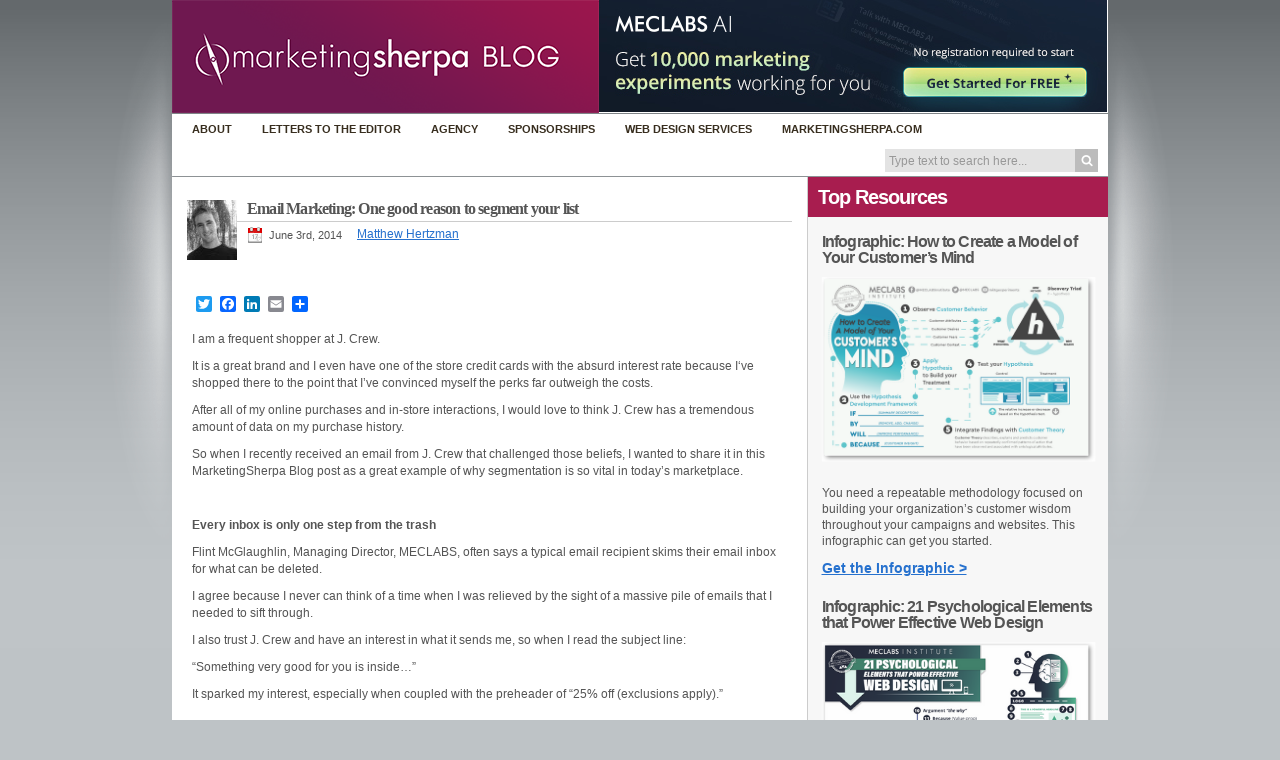

--- FILE ---
content_type: text/html; charset=UTF-8
request_url: https://sherpablog.marketingsherpa.com/email-marketing/one-good-reason-segment-list/
body_size: 12926
content:
<!DOCTYPE html PUBLIC "-//W3C//DTD XHTML 1.1//EN" "http://www.w3.org/TR/xhtml11/DTD/xhtml11.dtd">

<html xmlns="http://www.w3.org/1999/xhtml">
    <head profile="http://gmpg.org/xfn/11">
        <meta http-equiv="Content-Type" content="text/html; charset=UTF-8" />

        <title>Email Marketing: One good reason to segment your list | MarketingSherpa Blog</title>
        <link rel="alternate" type="application/rss+xml" title="RSS 2.0 - all posts" href="https://sherpablog.marketingsherpa.com/feed/" />
        <link rel="alternate" type="application/rss+xml" title="RSS 2.0 - all comments" href="https://sherpablog.marketingsherpa.com/comments/feed/" />
        <link rel="pingback" href="https://sherpablog.marketingsherpa.com/xmlrpc.php" />

        <!-- style START -->
        <!-- default style -->
        <style type="text/css" media="screen">@import url( https://sherpablog.marketingsherpa.com/wp-content/themes/inove/style.css?v=5 );</style>
        <!-- for translations -->
                <!--[if IE]>
                <link rel="stylesheet" href="https://sherpablog.marketingsherpa.com/wp-content/themes/inove/ie.css" type="text/css" media="screen" />
        <![endif]-->
        <!-- style END -->

        <link rel="stylesheet" href="https://sherpablog.marketingsherpa.com/wp-content/themes/inove/jquery.lightbox-0.5.css" type="text/css" media="screen" />

        <!-- script START -->
        <script type="text/javascript" src="https://sherpablog.marketingsherpa.com/wp-content/themes/inove/js/base.js"></script>
        <script type="text/javascript" src="https://sherpablog.marketingsherpa.com/wp-content/themes/inove/js/menu.js"></script>
        <!-- script END -->

        
<!-- All in One SEO Pack 2.3.12.5 by Michael Torbert of Semper Fi Web Design[280,369] -->
<meta name="description"  content="With all of the hard work you do to launch campaigns, why not leverage the information customers already have told you about themselves? Read this" />

<meta name="keywords"  content="customer segmentation,e-commerce,email campaigns,email marketing,email strategy,segmentation" />

<link rel="canonical" href="https://sherpablog.marketingsherpa.com/email-marketing/one-good-reason-segment-list/" />
<meta property="og:title" content="Email Marketing: One good reason to segment your list | MarketingSherpa Blog" />
<meta property="og:type" content="article" />
<meta property="og:url" content="https://sherpablog.marketingsherpa.com/email-marketing/one-good-reason-segment-list/" />
<meta property="og:image" content="https://sherpablog.marketingsherpa.com/wp-content/uploads/2019/05/MarketingSherpa-stackedv2.png" />
<meta property="og:site_name" content="MarketingSherpa Blog" />
<meta property="og:description" content="With all of the hard work you do to launch campaigns, why not leverage the information customers already have told you about themselves? Read this MarketingSherpa Blog post for more about why customer segmentation practices can aid your marketing." />
<meta property="article:published_time" content="2014-06-03T03:01:28Z" />
<meta property="article:modified_time" content="2014-06-07T12:19:03Z" />
<meta name="twitter:card" content="summary_large_image" />
<meta name="twitter:title" content="Email Marketing: One good reason to segment your list | MarketingSherpa Blog" />
<meta name="twitter:description" content="With all of the hard work you do to launch campaigns, why not leverage the information customers already have told you about themselves? Read this MarketingSherpa Blog post for more about why customer segmentation practices can aid your marketing." />
<meta name="twitter:image" content="https://sherpablog.marketingsherpa.com/wp-content/uploads/2019/05/MarketingSherpa-stackedv2.png" />
<meta itemprop="image" content="https://sherpablog.marketingsherpa.com/wp-content/uploads/2019/05/MarketingSherpa-stackedv2.png" />
<!-- /all in one seo pack -->
<link rel='dns-prefetch' href='//static.addtoany.com' />
<link rel='dns-prefetch' href='//s.w.org' />
<link rel="alternate" type="application/rss+xml" title="MarketingSherpa Blog &raquo; Email Marketing: One good reason to segment your list Comments Feed" href="https://sherpablog.marketingsherpa.com/email-marketing/one-good-reason-segment-list/feed/" />
		<script type="text/javascript">
			window._wpemojiSettings = {"baseUrl":"https:\/\/s.w.org\/images\/core\/emoji\/2.2.1\/72x72\/","ext":".png","svgUrl":"https:\/\/s.w.org\/images\/core\/emoji\/2.2.1\/svg\/","svgExt":".svg","source":{"concatemoji":"https:\/\/sherpablog.marketingsherpa.com\/wp-includes\/js\/wp-emoji-release.min.js?ver=4.7.31"}};
			!function(t,a,e){var r,n,i,o=a.createElement("canvas"),l=o.getContext&&o.getContext("2d");function c(t){var e=a.createElement("script");e.src=t,e.defer=e.type="text/javascript",a.getElementsByTagName("head")[0].appendChild(e)}for(i=Array("flag","emoji4"),e.supports={everything:!0,everythingExceptFlag:!0},n=0;n<i.length;n++)e.supports[i[n]]=function(t){var e,a=String.fromCharCode;if(!l||!l.fillText)return!1;switch(l.clearRect(0,0,o.width,o.height),l.textBaseline="top",l.font="600 32px Arial",t){case"flag":return(l.fillText(a(55356,56826,55356,56819),0,0),o.toDataURL().length<3e3)?!1:(l.clearRect(0,0,o.width,o.height),l.fillText(a(55356,57331,65039,8205,55356,57096),0,0),e=o.toDataURL(),l.clearRect(0,0,o.width,o.height),l.fillText(a(55356,57331,55356,57096),0,0),e!==o.toDataURL());case"emoji4":return l.fillText(a(55357,56425,55356,57341,8205,55357,56507),0,0),e=o.toDataURL(),l.clearRect(0,0,o.width,o.height),l.fillText(a(55357,56425,55356,57341,55357,56507),0,0),e!==o.toDataURL()}return!1}(i[n]),e.supports.everything=e.supports.everything&&e.supports[i[n]],"flag"!==i[n]&&(e.supports.everythingExceptFlag=e.supports.everythingExceptFlag&&e.supports[i[n]]);e.supports.everythingExceptFlag=e.supports.everythingExceptFlag&&!e.supports.flag,e.DOMReady=!1,e.readyCallback=function(){e.DOMReady=!0},e.supports.everything||(r=function(){e.readyCallback()},a.addEventListener?(a.addEventListener("DOMContentLoaded",r,!1),t.addEventListener("load",r,!1)):(t.attachEvent("onload",r),a.attachEvent("onreadystatechange",function(){"complete"===a.readyState&&e.readyCallback()})),(r=e.source||{}).concatemoji?c(r.concatemoji):r.wpemoji&&r.twemoji&&(c(r.twemoji),c(r.wpemoji)))}(window,document,window._wpemojiSettings);
		</script>
		<style type="text/css">
img.wp-smiley,
img.emoji {
	display: inline !important;
	border: none !important;
	box-shadow: none !important;
	height: 1em !important;
	width: 1em !important;
	margin: 0 .07em !important;
	vertical-align: -0.1em !important;
	background: none !important;
	padding: 0 !important;
}
</style>
<link rel='stylesheet' id='addtoany-css'  href='https://sherpablog.marketingsherpa.com/wp-content/plugins/add-to-any/addtoany.min.css?ver=1.16' type='text/css' media='all' />
<script type='text/javascript'>
window.a2a_config=window.a2a_config||{};a2a_config.callbacks=[];a2a_config.overlays=[];a2a_config.templates={};
</script>
<script type='text/javascript' async src='https://static.addtoany.com/menu/page.js'></script>
<script type='text/javascript' src='https://sherpablog.marketingsherpa.com/wp-includes/js/jquery/jquery.js?ver=1.12.4'></script>
<script type='text/javascript' src='https://sherpablog.marketingsherpa.com/wp-includes/js/jquery/jquery-migrate.min.js?ver=1.4.1'></script>
<script type='text/javascript' async src='https://sherpablog.marketingsherpa.com/wp-content/plugins/add-to-any/addtoany.min.js?ver=1.1'></script>
<link rel='https://api.w.org/' href='https://sherpablog.marketingsherpa.com/wp-json/' />
<link rel="EditURI" type="application/rsd+xml" title="RSD" href="https://sherpablog.marketingsherpa.com/xmlrpc.php?rsd" />
<link rel="wlwmanifest" type="application/wlwmanifest+xml" href="https://sherpablog.marketingsherpa.com/wp-includes/wlwmanifest.xml" /> 
<link rel='prev' title='B2B Content Marketing: Find the bigger story' href='https://sherpablog.marketingsherpa.com/b2b-marketing/lead-gen/b2b-content-marketing-find-story/' />
<link rel='next' title='Multichannel Marketing: 3 tips to help take your e-commerce global' href='https://sherpablog.marketingsherpa.com/consumer-marketing/ecommerce-eretail/multichannel-3-tips-global/' />

<link rel='shortlink' href='https://sherpablog.marketingsherpa.com/?p=14806' />
<link rel="alternate" type="application/json+oembed" href="https://sherpablog.marketingsherpa.com/wp-json/oembed/1.0/embed?url=https%3A%2F%2Fsherpablog.marketingsherpa.com%2Femail-marketing%2Fone-good-reason-segment-list%2F" />
<link rel="alternate" type="text/xml+oembed" href="https://sherpablog.marketingsherpa.com/wp-json/oembed/1.0/embed?url=https%3A%2F%2Fsherpablog.marketingsherpa.com%2Femail-marketing%2Fone-good-reason-segment-list%2F&#038;format=xml" />
<script type="text/javascript"><!--
function powerpress_pinw(pinw_url){window.open(pinw_url, 'PowerPressPlayer','toolbar=0,status=0,resizable=1,width=460,height=320');	return false;}
//-->
</script>
<link rel="alternate" type="application/rss+xml" title="Default Podcast Feed" href="https://sherpablog.marketingsherpa.com/feed/podcast/" />
<style data-context="foundation-flickity-css">/*! Flickity v2.0.2
http://flickity.metafizzy.co
---------------------------------------------- */.flickity-enabled{position:relative}.flickity-enabled:focus{outline:0}.flickity-viewport{overflow:hidden;position:relative;height:100%}.flickity-slider{position:absolute;width:100%;height:100%}.flickity-enabled.is-draggable{-webkit-tap-highlight-color:transparent;tap-highlight-color:transparent;-webkit-user-select:none;-moz-user-select:none;-ms-user-select:none;user-select:none}.flickity-enabled.is-draggable .flickity-viewport{cursor:move;cursor:-webkit-grab;cursor:grab}.flickity-enabled.is-draggable .flickity-viewport.is-pointer-down{cursor:-webkit-grabbing;cursor:grabbing}.flickity-prev-next-button{position:absolute;top:50%;width:44px;height:44px;border:none;border-radius:50%;background:#fff;background:hsla(0,0%,100%,.75);cursor:pointer;-webkit-transform:translateY(-50%);transform:translateY(-50%)}.flickity-prev-next-button:hover{background:#fff}.flickity-prev-next-button:focus{outline:0;box-shadow:0 0 0 5px #09F}.flickity-prev-next-button:active{opacity:.6}.flickity-prev-next-button.previous{left:10px}.flickity-prev-next-button.next{right:10px}.flickity-rtl .flickity-prev-next-button.previous{left:auto;right:10px}.flickity-rtl .flickity-prev-next-button.next{right:auto;left:10px}.flickity-prev-next-button:disabled{opacity:.3;cursor:auto}.flickity-prev-next-button svg{position:absolute;left:20%;top:20%;width:60%;height:60%}.flickity-prev-next-button .arrow{fill:#333}.flickity-page-dots{position:absolute;width:100%;bottom:-25px;padding:0;margin:0;list-style:none;text-align:center;line-height:1}.flickity-rtl .flickity-page-dots{direction:rtl}.flickity-page-dots .dot{display:inline-block;width:10px;height:10px;margin:0 8px;background:#333;border-radius:50%;opacity:.25;cursor:pointer}.flickity-page-dots .dot.is-selected{opacity:1}</style><link rel="icon" href="https://sherpablog.marketingsherpa.com/wp-content/uploads/2019/11/cropped-Untitled-design-22-32x32.png" sizes="32x32" />
<link rel="icon" href="https://sherpablog.marketingsherpa.com/wp-content/uploads/2019/11/cropped-Untitled-design-22-192x192.png" sizes="192x192" />
<link rel="apple-touch-icon-precomposed" href="https://sherpablog.marketingsherpa.com/wp-content/uploads/2019/11/cropped-Untitled-design-22-180x180.png" />
<meta name="msapplication-TileImage" content="https://sherpablog.marketingsherpa.com/wp-content/uploads/2019/11/cropped-Untitled-design-22-270x270.png" />
<style>.ios7.web-app-mode.has-fixed header{ background-color: rgba(121,27,78,.88);}</style>		<style type="text/css" id="wp-custom-css">
			/*
You can add your own CSS here.

Click the help icon above to learn more.
*/

/** ADDED BY LL **/

/**GENERAL Color Update **/

a
{
	color: #2671ce;
}

input.textfield, 
textarea
{
	outline: none;
}

/*HEADER*/

#header
{
background: none;
border-bottom: 0px;
	height: 113px;
	overflow: hidden;
	background-color: #fff;
}

ul#menus {
    padding-left: 10px;
}

h1#title {
    height: 117px;
    width: 427px;
		
}

h1#title a {
    background-image: url(https://sherpablog.marketingsherpa.com/wp-content/uploads/2019/02/left-logo-BR-2.png);		
    background-repeat: no-repeat;
    height: 100%;
    width: 100%;
    display:block;
    text-indent: -9999px;
    float:left;
}

#caption
{
	height: unset;
	padding: unset;
display: flex;
}

#campaign_banner {
    width: 509px;
    height: 113px;
}

#menus li a {
background: none;
    color: #382E1F;
    font-size: 11px;
    height: 31px;
    line-height: 31px;
    margin-left: -10px;
    padding: 0 20px;
    text-decoration: none;
    z-index: 1;
    text-transform: uppercase;
    font-weight: bold;
}


#menus li a:hover {
    color: #2671ce;
    
}

#menus li a.home
{
	width: 0px;
	display: none;
}
#searchbox
{
	background: url(https://sherpablog.marketingsherpa.com/wp-content/themes/inove/img/Search.png) no-repeat;
	display: block;
	float: right;
	height: 21px;
	margin-right: 10px !important;
	margin-right: 5px;
	margin-top: 4px;
	padding: 3px 2px;
	width: 209px;
	/* background-color: #ccc; */
}

#sidebar
{
 background: none;
padding-top: 0px; 
}

#main {
background: none;
}

#topsidebartitle h3 
{
background-color: #a81d4f;
color: #FFF;
padding: 10px;
width: 100%;
text-align: left;
margin: 0px 0 5px 0;
font-size: 20px;
line-height: 20px;
}


#topsidebartitle {
margin: 0px;

}



@media (max-width:481px) {
#light, #lightClose, #fade {display: none !important;}
}
		</style>
	        <script type="text/javascript" src="/wp-content/themes/inove/jquery.min.js"></script>
        <script type="text/javascript" src="https://sherpablog.marketingsherpa.com/wp-content/themes/inove/js/jquery.lightbox-0.5.m.js"></script>
	<script type="text/javascript" src="https://sherpablog.marketingsherpa.com/wp-content/themes/inove/js/general.js?bc=7"></script>
        <script type="text/javascript">
	    $ = jQuery;
            $.urlParam = function(name){
                var results = new RegExp('[\?&]' + name + '=([^&#]*)').exec(window.location.href);
                if (results==null){
                    return null;
                } else{
                    return decodeURI(results[1]) || 0;
                }
            }
            jQuery(function() {
                jQuery.noConflict();
                //jQuery("a[class='lightbox']").lightBox();
                jQuery("#main").find("a:has(img)").each(function(){
                    if(!jQuery(this).hasClass("nolight") && !jQuery(this).find("img").hasClass("sociable-img"))
                    {
                        jQuery(this).lightBox();
                    }
                });
            });
        
        </script> 
        <!-- Google Tag Manager -->
        <noscript><iframe src="//www.googletagmanager.com/ns.html?id=GTM-WN4XLL"
        height="0" width="0" style="display:none;visibility:hidden"></iframe></noscript>
        <script>(function(w,d,s,l,i){w[l]=w[l]||[];w[l].push({'gtm.start':
        new Date().getTime(),event:'gtm.js'});var f=d.getElementsByTagName(s)[0],
        j=d.createElement(s),dl=l!='dataLayer'?'&l='+l:'';j.async=true;j.src=
        '//www.googletagmanager.com/gtm.js?id='+i+dl;f.parentNode.insertBefore(j,f);
        })(window,document,'script','dataLayer','GTM-WN4XLL');</script>
        <!-- End Google Tag Manager -->

	<script type="text/javascript">
    (function(c,l,a,r,i,t,y){
        c[a]=c[a]||function(){(c[a].q=c[a].q||[]).push(arguments)};
        t=l.createElement(r);t.async=1;t.src="https://www.clarity.ms/tag/"+i;
        y=l.getElementsByTagName(r)[0];y.parentNode.insertBefore(t,y);
    })(window, document, "clarity", "script", "or9y25r9ah");
	</script>

        <link href='//fonts.googleapis.com/css?family=Open+Sans:400,300,600,700' rel='stylesheet' type='text/css'/>
        <!--
<PageMap>
<DataObject type="document">
<Attribute name="title">Email Marketing: One good reason to segment your list</Attribute>
<Attribute name="description">I am a frequent shopper at J. Crew.It is a great brand and I even have one of the store credit cards with the absurd interest rate because I‘ve shopped there to the point that I’ve convinced myself the perks far outweigh the costs.After all of my online purchases and in-store interactions, I would love to think J. Crew has a tremendous amount of data on my purchase history.So when I recently received an email from J. Crew that challenged those beliefs, I wanted to share it in this MarketingS</Attribute>
<Attribute name="pubdate">20140603</Attribute>
<Attribute name="type">Blog Entry</Attribute>
<Attribute name="category">Email Marketing</Attribute>
<Attribute name="website">MarketingSherpa</Attribute>
<Attribute name="author">Matthew Hertzman</Attribute>
<Attribute name="url">https://sherpablog.marketingsherpa.com/email-marketing/one-good-reason-segment-list/</Attribute>
<Attribute name="topic"></Attribute>
<Attribute name="industry"></Attribute>
<Attribute name="transactionType">B2B</Attribute>
</DataObject>
<DataObject type="thumbnail">
<Attribute name="src" value="http://sherpablog.marketingsherpa.com/wp-content/uploads/2014/06/jcrew-inbox-email.jpg"/>
<Attribute name="width" value="100"/>
<Attribute name="height" value="100"/>
</DataObject>
</PageMap>
-->
    </head>

    
    <body>
    <!-- Insterstitials -->
<script>var mobileIntStatus = false;</script>
<script src="https://p.meclabs.com/xss/interstitials/legacy/site-sherpablog-js.php?v4"></script>
<script src="https://p.meclabs.com/xss/interstitials/legacy/base-js-v3.2.php?v4"></script>

<div id="light" class="white_content"></div>
<div id="lightClose" style="display:none"><img src="/wp-content/uploads/2016/09/btn-close.png"></div>
<div id="fade" class="black_overlay"></div>
<div id="signup_light" class="white_content"></div>
<div id="signup_lightClose" style="display:none"><img src="//content.marketingsherpa.com/data/public/images/homepage/btn-close.png"></div>
<div id="signup_fade" class="black_overlay"></div>
<div id="popup" class="lightbox_content" style="display:none;"></div>
<!-- /Insterstitials -->

        <!-- wrap START -->
        <div id="wrap">

            <!-- container START -->
            <div id="container"  >

<!-- header START -->
<div id="header" class="nocontent">
	<!-- banner START -->
		<!-- banner END -->
	<div id="caption">

		<h1 id="title"><a href="https://sherpablog.marketingsherpa.com/">MarketingSherpa Blog</a></h1>

		<div id="tagline"></div>
		<div id="campaign_banner"><a href="https://join.meclabsai.com/design-your-offer?utm_medium=website&#038;utm_content=SherpaBlog&#038;utm_campaign=MEC200-2025-05-22&#038;utm_src=MarketingSherpaBlog-Hero" target="_blank" class="widget_sp_image-image-link"><img width="508" height="112" alt="Join Flint McGlaughlin for Design Your Offer on May 22nd at 1 pm ET. You’ll learn proven strategies that drive real business results." class="attachment-full" style="max-width: 100%;" srcset="https://sherpablog.marketingsherpa.com/wp-content/uploads/2025/05/SherpaBlog-MeclabsAI-MEC200-2025-05-22.png 508w, https://sherpablog.marketingsherpa.com/wp-content/uploads/2025/05/SherpaBlog-MeclabsAI-MEC200-2025-05-22-300x66.png 300w" sizes="(max-width: 508px) 100vw, 508px" src="https://sherpablog.marketingsherpa.com/wp-content/uploads/2025/05/SherpaBlog-MeclabsAI-MEC200-2025-05-22.png" /></a></div>		<script>
			$('#campaign_banner').hide();
		</script>
		<script src="https://shares.meclabs.com/s/events/meclabs/cmpscript?v1" type="text/javascript"></script>
		<script>
			mecCmp(['sherpablog-hp-hero']);
		</script>
	</div>
	<div class="fixed"></div>
</div>
<!-- header END -->
<!-- navigation START -->
<div id="navigation" class="nocontent">
	<!-- menus START -->
	<ul id="menus">
		<li class="page_item">
			<a class="home" title="Home"
				href="http://sherpablog.marketingsherpa.com/">Home</a>
		</li>
		<li class="page_item page-item-6855"><a href="https://sherpablog.marketingsherpa.com/about/">About</a></li>
<li class="page_item page-item-18341"><a href="https://sherpablog.marketingsherpa.com/letters-to-the-editor/">Letters to the Editor</a></li>
<li><a href="https://sherpablog.marketingsherpa.com/marketing-agency" target="_blank">Agency</a></li>
<li><a href="https://sherpablog.marketingsherpa.com/sponsorship" target="_blank">Sponsorships</a></li>
<li><a href="https://get.meclabs.com/website-redesign-services" target="_blank">Web Design Services</a></li>
<li><a href="http://MarketingSherpa.com" target="_blank">MarketingSherpa.com</a></li>
		<li><a class="lastmenu" href="javascript:void(0);"></a></li>
	</ul>
	<!-- menus END -->
	<!-- searchbox START -->
	<div id="searchbox">
					<form action="https://sherpablog.marketingsherpa.com" method="get">
				<div class="content">
					<input type="text" class="textfield" name="s" size="24" value="" />
					<input type="submit" class="button" value="" />
				</div>
			</form>
			</div>
	<script type="text/javascript">
		//<![CDATA[
		var searchbox = MGJS.$("searchbox");
		var searchtxt = MGJS.getElementsByClassName("textfield", "input", searchbox)[0];
		var searchbtn = MGJS.getElementsByClassName("button", "input", searchbox)[0];
		var tiptext = "Type text to search here...";
		if (searchtxt.value == "" || searchtxt.value == tiptext) {
			searchtxt.className += " searchtip";
			searchtxt.value = tiptext;
		}
		searchtxt.onfocus = function (e) {
			if (searchtxt.value == tiptext) {
				searchtxt.value = "";
				searchtxt.className = searchtxt.className.replace(" searchtip", "");
			}
		}
		searchtxt.onblur = function (e) {
			if (searchtxt.value == "") {
				searchtxt.className += " searchtip";
				searchtxt.value = tiptext;
			}
		}
		searchbtn.onclick = function (e) {
			if (searchtxt.value == "" || searchtxt.value == tiptext) {
				return false;
			}
		}
		//]]>
	</script>
	<!-- searchbox END -->
	<div class="fixed">


	</div>
</div>

<!-- navigation END -->
                <!-- content START -->
                <div id="content">

                    <!-- main START -->
                    <div id="main">



	<div class="post" id="post-14806">
	    <div class="author-title">
		    <img src="https://sherpablog.marketingsherpa.com/wp-content/uploads/userphoto/83.jpg" alt="Matthew Hertzman" width="50" height="60" class="photo" />		</div>
		<h2>Email Marketing: One good reason to segment your list</h2>
		<div class="info">
		    <span class="author-text"><a href="https://sherpablog.marketingsherpa.com/author/mhertzman/" title="Posts by Matthew Hertzman" rel="author">Matthew Hertzman</a></span>			<span class="date">June 3rd, 2014</span>
			<div class="act">
												<div class="fixed"></div>
			</div>
			<div class="fixed"></div>
		</div>
		<div class="content">
			<div class="addtoany_share_save_container addtoany_content addtoany_content_top"><div class="a2a_kit a2a_kit_size_16 addtoany_list" data-a2a-url="https://sherpablog.marketingsherpa.com/email-marketing/one-good-reason-segment-list/" data-a2a-title="Email Marketing: One good reason to segment your list"><a class="a2a_button_twitter" href="https://www.addtoany.com/add_to/twitter?linkurl=https%3A%2F%2Fsherpablog.marketingsherpa.com%2Femail-marketing%2Fone-good-reason-segment-list%2F&amp;linkname=Email%20Marketing%3A%20One%20good%20reason%20to%20segment%20your%20list" title="Twitter" rel="nofollow noopener" target="_blank"></a><a class="a2a_button_facebook" href="https://www.addtoany.com/add_to/facebook?linkurl=https%3A%2F%2Fsherpablog.marketingsherpa.com%2Femail-marketing%2Fone-good-reason-segment-list%2F&amp;linkname=Email%20Marketing%3A%20One%20good%20reason%20to%20segment%20your%20list" title="Facebook" rel="nofollow noopener" target="_blank"></a><a class="a2a_button_linkedin" href="https://www.addtoany.com/add_to/linkedin?linkurl=https%3A%2F%2Fsherpablog.marketingsherpa.com%2Femail-marketing%2Fone-good-reason-segment-list%2F&amp;linkname=Email%20Marketing%3A%20One%20good%20reason%20to%20segment%20your%20list" title="LinkedIn" rel="nofollow noopener" target="_blank"></a><a class="a2a_button_email" href="https://www.addtoany.com/add_to/email?linkurl=https%3A%2F%2Fsherpablog.marketingsherpa.com%2Femail-marketing%2Fone-good-reason-segment-list%2F&amp;linkname=Email%20Marketing%3A%20One%20good%20reason%20to%20segment%20your%20list" title="Email" rel="nofollow noopener" target="_blank"></a><a class="a2a_dd addtoany_share_save addtoany_share" href="https://www.addtoany.com/share"></a></div></div><p>I am a frequent shopper at J. Crew.</p>
<p>It is a great brand and I even have one of the store credit cards with the absurd interest rate because I‘ve shopped there to the point that I’ve convinced myself the perks far outweigh the costs.</p>
<p>After all of my online purchases and in-store interactions, I would love to think J. Crew has a tremendous amount of data on my purchase history.</p>
<p>So when I recently received an email from J. Crew that challenged those beliefs, I wanted to share it in this MarketingSherpa Blog post as a great example of why segmentation is so vital in today’s marketplace.</p>
<p>&nbsp;</p>
<p><strong>Every inbox is only one step from the trash </strong></p>
<p>Flint McGlaughlin, Managing Director, MECLABS, often says a typical email recipient skims their email inbox for what can be deleted.</p>
<p>I agree because I never can think of a time when I was relieved by the sight of a massive pile of emails that I needed to sift through.</p>
<p>I also trust J. Crew and have an interest in what it sends me, so when I read the subject line:</p>
<p>“Something very good for you is inside…”</p>
<p>It sparked my interest, especially when coupled with the preheader of “25% off (exclusions apply).&#8221;</p>
<p style="text-align: center;"> <a href="http://sherpablog.marketingsherpa.com/wp-content/uploads/2014/06/jcrew-inbox-email.jpg"><img class="aligncenter size-full wp-image-14812" title="J. Crew Email" src="https://sherpablog.marketingsherpa.com/wp-content/uploads/2014/06/jcrew-inbox-email.jpg" alt="jcrew-inbox-email" width="678" height="71" srcset="https://sherpablog.marketingsherpa.com/wp-content/uploads/2014/06/jcrew-inbox-email.jpg 1130w, https://sherpablog.marketingsherpa.com/wp-content/uploads/2014/06/jcrew-inbox-email-300x31.jpg 300w, https://sherpablog.marketingsherpa.com/wp-content/uploads/2014/06/jcrew-inbox-email-1024x106.jpg 1024w" sizes="(max-width: 678px) 100vw, 678px" /></a></p>
<p>&nbsp;</p>
<p>It definitely got a click from me.</p>
<p>Here’s the email I opened after reading the subject line. The research manager in me can’t help but analyze its contents.</p>
<p style="text-align: center;"><a href="http://sherpablog.marketingsherpa.com/wp-content/uploads/2014/06/jcrew-fresh-finds-email.jpg"><img class="aligncenter size-full wp-image-14811" title="J. Crew Fresh Finds Email " src="https://sherpablog.marketingsherpa.com/wp-content/uploads/2014/06/jcrew-fresh-finds-email.jpg" alt="jcrew-fresh-finds-email" width="236" height="405" srcset="https://sherpablog.marketingsherpa.com/wp-content/uploads/2014/06/jcrew-fresh-finds-email.jpg 295w, https://sherpablog.marketingsherpa.com/wp-content/uploads/2014/06/jcrew-fresh-finds-email-174x300.jpg 174w" sizes="(max-width: 236px) 100vw, 236px" /></a></p>
<p>&nbsp;</p>
<p>The body of the email, while being simplistic, has continuity from the subject line.</p>
<p>Well played, J. Crew!</p>
<p>There was also no superfluous content from what I could tell, which can distract recipients and even cause abandonment.</p>
<p>The call-to-action matched my expectations from the subject line and there was no attempt to make a sale in the body of the email.</p>
<p>All of these factors combined convinced me to click through.</p>
<p>&nbsp;</p>
<p><strong>And then it happened</strong></p>
<p>Here’s a screenshot of the landing page J. Crew sent me to.</p>
<p style="text-align: center;"> <a href="http://sherpablog.marketingsherpa.com/wp-content/uploads/2014/06/jcrew-landing-page.jpg"><img class="aligncenter size-full wp-image-14810" title="J. Crew Landing Page " src="https://sherpablog.marketingsherpa.com/wp-content/uploads/2014/06/jcrew-landing-page.jpg" alt="jcrew-landing-page" width="555" height="512" srcset="https://sherpablog.marketingsherpa.com/wp-content/uploads/2014/06/jcrew-landing-page.jpg 991w, https://sherpablog.marketingsherpa.com/wp-content/uploads/2014/06/jcrew-landing-page-300x276.jpg 300w" sizes="(max-width: 555px) 100vw, 555px" /></a></p>
<p>&nbsp;</p>
<p>It did a great job at capturing my interest with the subject line and converting that attention into action – in the form of a clickthrough. However, it lost me on the landing page.</p>
<p>I landed here, looked at the page for a few seconds and left.</p>
<p>One thing the company should have known about me from my purchase history is that I’m unlikely to purchase women’s apparel.<br />
<strong></strong></p>
<p><span id="more-14806"></span></p>
<p>&nbsp;</p>
<p><strong>Leverage what you already know first</strong></p>
<p>In my view, this was a missed sales opportunity, which leads me to my point of why segmentation is so important.</p>
<p>With all of the hard work you do to launch campaigns, why not leverage the information customers have already told you about themselves.</p>
<p>Sure, there are deadlines, pressures to perform and stakes that seem to grow higher each year.</p>
<p>But none of these things are a substitute for the relevance that good segmentation practices can offer your customers.</p>
<p>&nbsp;</p>
<p><strong>You may also like</strong></p>
<p><a href="http://sherpablog.marketingsherpa.com/email-marketing/design-templates-style-changes/">Email Templates: Don’t let routine cramp your style</a> [More from the blogs]</p>
<p><a href="http://sherpablog.marketingsherpa.com/email-marketing/canvas-visual-storytelling-dell/">Email Marketing: A canvas for visual storytelling</a> [More from the blogs]<a name="_GoBack"></a></p>
<p><a href="http://www.marketingsherpa.com/article/case-study/gif-centric-email-campaign">Email Marketing: Dell lifts revenue 109% via GIF-centric campaign</a> [Case study]</p>
      			<p class="under">
				<span class="categories">Categories: </span><span><a href="https://sherpablog.marketingsherpa.com/category/email-marketing/" rel="category tag">Email Marketing</a></span>				<span class="tags">Tags: </span><span><a href="https://sherpablog.marketingsherpa.com/tag/customer-segmentation/" rel="tag">customer segmentation</a>, <a href="https://sherpablog.marketingsherpa.com/tag/e-commerce/" rel="tag">e-commerce</a>, <a href="https://sherpablog.marketingsherpa.com/tag/email-campaigns/" rel="tag">email campaigns</a>, <a href="https://sherpablog.marketingsherpa.com/tag/email-marketing/" rel="tag">Email Marketing</a>, <a href="https://sherpablog.marketingsherpa.com/tag/email-strategy/" rel="tag">email strategy</a>, <a href="https://sherpablog.marketingsherpa.com/tag/segmentation/" rel="tag">segmentation</a></span>			</p>
			<div class="fixed"></div>
		</div>
	</div>


<!-- related posts START -->
<!-- related posts END -->
<br>
<br>
<script type="text/javascript" src="https://sherpablog.marketingsherpa.com/wp-content/themes/inove/js/comment.js"></script>



<div id="comments">

<div id="cmtswitcher">
			<a id="commenttab" class="curtab" href="javascript:void(0);">Comments (1)</a>
				<div class="fixed"></div>
</div>

<div id="commentlist">
	<!-- comments START -->
	<ol id="thecomments">
	
<li class="comment regularcomment" id="comment-1123607">

    <div class="author">

        <div class="pic">

            <img alt='' src='https://secure.gravatar.com/avatar/3e66dc9f3f0982ed7e802f86172f1a5b?s=32&#038;d=mm&#038;r=g' srcset='https://secure.gravatar.com/avatar/3e66dc9f3f0982ed7e802f86172f1a5b?s=64&amp;d=mm&amp;r=g 2x' class='avatar avatar-32 photo' height='32' width='32' />
        </div>

        <div class="name">

            
            <a id="commentauthor-1123607" class="url" href="http://Reliaslearning.com"
                rel="external nofollow">

                


                    Lauren


                    
            </a>

            
        </div>

    </div>



    <div class="info">

        <div class="date">

            June 9th, 2014 at 11:29
            | <a href="#comment-1123607">#1</a>

        </div>

        <div class="fixed"></div>

        <div class="content">

            


            <div id="commentbody-1123607">

                <p>What would have thrown me is that the landing page did not carry through on the 25% offer.</p>

            </div>

        </div>

    </div>

    <div class="fixed"></div>



    </li><!-- #comment-## -->
	</ol>
	<!-- comments END -->


	<!-- trackbacks START -->
		<div class="fixed"></div>
	<!-- trackbacks END -->
</div>

</div>

	<div class="messagebox">
		We no longer accept comments on the MarketingSherpa blog, but we'd love to hear what you've learned about customer-first marketing. Send us a <a href="/letters-to-the-editor">Letter to the Editor</a> to share your story.	</div>

<div id="postnavi">
	<span class="prev"><a href="https://sherpablog.marketingsherpa.com/consumer-marketing/ecommerce-eretail/multichannel-3-tips-global/" rel="next">Multichannel Marketing: 3 tips to help take your e-commerce global</a></span>
	<span class="next"><a href="https://sherpablog.marketingsherpa.com/b2b-marketing/lead-gen/b2b-content-marketing-find-story/" rel="prev">B2B Content Marketing: Find the bigger story</a></span>
	<div class="fixed"></div>
</div>
	</div>

	<!-- main END -->



	<script language="javascript">

function unhide(divID) {
 var item = document.getElementById(divID);
 if (item) {
 item.className=(item.className=='hidden')?'unhidden':'hidden';
 }
 }

</script>

<!-- sidebar START --><div id="sidebar" class="nocontent">

<div id="topsidebartitle" class="sidebar"><div id="text-6" class="widget widget_text"><h3>Top Resources</h3>			<div class="textwidget"><!-- Subtitle placeholder --></div>
		</div></div><div id="topsidebar" class="sidebar"><div id="text-10" class="widget widget_text"><h3>Infographic: How to Create a Model of Your Customer’s Mind</h3>			<div class="textwidget"><div class="sidethumb"><a href="https://marketingexperiments.com/customer-mind" title="Get the Infographic"><img width="275" height="200" src="https://sherpablog.marketingsherpa.com/wp-content/uploads/2019/08/21-design-elements-275x200-Sherpablog-sidebar-2.png" alt="model-your-customers-mind"></a></div>
<div class="sidesummary">You need a repeatable methodology focused on building your organization’s customer wisdom throughout your campaigns and websites. This infographic can get you started.</div>
<div class="sidelink"><a href="https://marketingexperiments.com/customer-mind" title="Get the File">Get the Infographic &gt;</a></div></div>
		</div><div id="text-9" class="widget widget_text"><h3>Infographic: 21 Psychological Elements that Power Effective Web Design</h3>			<div class="textwidget"><div class="sidethumb"><a href="https://marketingexperiments.com/21-psychological-elements-web-design" title="21 web design elements"><img width="275" height="200" src="https://sherpablog.marketingsherpa.com/wp-content/uploads/2019/08/21-design-elements-275x200-Sherpablog-sidebar-1-1.png" alt="21 web design elements"></a></div>
<div class="sidesummary">To build an effective page from scratch, you need to begin with the psychology of your customer. This infographic can get you started.</div>
<div class="sidelink"><a href="https://marketingexperiments.com/21-psychological-elements-web-design" title="Get the Infographic">Get the Infographic &gt;</a></div></div>
		</div><div id="text-12" class="widget widget_text"><h3>Live, Interactive Event</h3>			<div class="textwidget">	  <div class="sidethumb"><a href="
https://join.meclabsai.com/design-your-offer?utm_medium=website&utm_content=SherpaBlog&utm_campaign=MEC200-2025-05-22&utm_src=MarketingSherpaBlog-Sidecol" title="Get Your Scholarship"><img width="270" height="160" src="https://sherpablog.marketingsherpa.com/wp-content/uploads/2025/05/Sherpablog-sidecol-MeclabsAI-MEC200-2025-05-22.png"></a></div>
<div class="sidesummary">Join Flint McGlaughlin for Design Your Offer on May 22nd at 1 pm ET. You&rsquo;ll learn proven strategies that drive real business results.</div>
<div class="sidelink"><a href="
https://join.meclabsai.com/design-your-offer?utm_medium=website&utm_content=SherpaBlog&utm_campaign=MEC200-2025-05-22&utm_src=MarketingSherpaBlog-Sidecol" title="Get Your Scholarship">Get Your Scholarship &gt;</a></div>
<script src="https://shares.meclabs.com/s/events/meclabs/cmpscript" type="text/javascript"></script>
<script> 
$('#text-12').hide();
  mecCmp(['sherpablog-sidebar']);
</script></div>
		</div><div id="text-7" class="widget widget_text"><h3>MECLABS AI</h3>			<div class="textwidget"><div class="sidethumb"><a target="_blank" href="https://meclabsai.com?utm_medium=website&utm_content=SherpaBlog&utm_campaign=MECLABSAI&utm_src=MarketingSherpaBlog-SideCol" title="Use MECLABS AI for FREE (for now)">
	<img width="275" height="200" src="https://sherpablog.marketingsherpa.com/wp-content/uploads/2024/02/SherpaBlog-sidecol-MECLABS-AI.jpg"></a></div>
	<div class="sidesummary">Get headlines, value prop, competitive analysis, and more.</div>
<div class="sidelink"><a target="_blank" href="https://meclabsai.com?utm_medium=website&utm_content=SherpaBlog&utm_campaign=MECLABSAI&utm_src=MarketingSherpaBlog-SideCol" title="Use the AI for FREE (for now)">Use the AI for FREE (for now)  &gt;</a></div></div>
		</div><div id="text-2" class="widget widget_text"><h3>Marketer Vs Machine</h3>			<div class="textwidget"><div class="sidethumb"><a href="https://meclabs.com/research/marketer-vs-machine?utm_source=SherpaBlog&utm_medium=website-rails-hp&utm_content=MarketerVsMachine&utm_campaign=MarketerVsMachineAd" title="Watch Now"><img width="275" height="200" src="https://sherpablog.marketingsherpa.com/wp-content/uploads/2022/09/SherpaBlog-sidecol-Marketer-Vs-Machine.png" alt="Marketer Vs Machines: We need to train the marketer to train the machine."></a></div>
<div class="sidesummary">We need to train the marketer to train the machine.</div>
<div class="sidelink"><a href="https://meclabs.com/research/marketer-vs-machine?utm_source=SherpaBlog&utm_medium=website-rails-hp&utm_content=MarketerVsMachine&utm_campaign=MarketerVsMachineAd" title="Watch Now">Watch Now &gt;</a></div></div>
		</div><div id="text-14" class="widget widget_text"><h3>Free Marketing Course</h3>			<div class="textwidget"><div class="sidethumb"><a href="https://meclabs.com/course/?utm_source=SherpaBlog&utm_medium=website-rails-hp&utm_content=FastClass&utm_campaign=FastClassAd" title="See Course"><img width="275" height="200" src="https://sherpablog.marketingsherpa.com/wp-content/uploads/2022/02/Become-a-Marketer-Philosopher-Create-and-Optimize-High-Converting-Webpages-SherpaBlog.png" alt="Become a Marketer-Philosopher: Create and optimize high-converting webpages"></a></div>
<div class="sidesummary">Become a Marketer-Philosopher: Create and optimize high-converting webpages</div>
<div class="sidelink"><a href="https://meclabs.com/course/?utm_source=SherpaBlog&utm_medium=website-rails-hp&utm_content=FastClass&utm_campaign=FastClassAd" title="See Course">See Course &gt;</a></div></div>
		</div></div>    <!--</div>-->
	<!-- sidebar north START -->
	<div id="northsidebar" class="sidebar">	<div id="text-11" class="widget widget_text">			<div class="textwidget"></div>
		</div>	</div>
	<!-- sidebar north END -->
	

	<!-- sidebar south START -->
	<div id="southsidebar" class="sidebar">

	<div id="categories-4" class="widget widget_categories"><h3>Categories</h3>		<ul>
	<li class="cat-item cat-item-10"><a href="https://sherpablog.marketingsherpa.com/category/affiliate-marketing/" >Affiliate Marketing</a>
</li>
	<li class="cat-item cat-item-521"><a href="https://sherpablog.marketingsherpa.com/category/b2b-marketing/" >B2B Marketing</a>
<ul class='children'>
	<li class="cat-item cat-item-13"><a href="https://sherpablog.marketingsherpa.com/category/b2b-marketing/b-to-be-ecommerce/" >B To B Ecommerce</a>
</li>
	<li class="cat-item cat-item-14"><a href="https://sherpablog.marketingsherpa.com/category/b2b-marketing/business-technology-marketing/" >Business Technology Marketing</a>
</li>
	<li class="cat-item cat-item-15"><a href="https://sherpablog.marketingsherpa.com/category/b2b-marketing/business-to-business/" >Business To Business</a>
</li>
	<li class="cat-item cat-item-16"><a href="https://sherpablog.marketingsherpa.com/category/b2b-marketing/channel-marketing/" >Channel Marketing</a>
</li>
	<li class="cat-item cat-item-253"><a href="https://sherpablog.marketingsherpa.com/category/b2b-marketing/lead-gen/" >Lead Generation</a>
</li>
	<li class="cat-item cat-item-39"><a href="https://sherpablog.marketingsherpa.com/category/b2b-marketing/sales-lead-generation/" >Sales Lead Generation</a>
</li>
</ul>
</li>
	<li class="cat-item cat-item-1400"><a href="https://sherpablog.marketingsherpa.com/category/b2c-marketing-2/" >B2C Marketing</a>
</li>
	<li class="cat-item cat-item-18"><a href="https://sherpablog.marketingsherpa.com/category/consumer-marketing/" >Consumer Marketing</a>
<ul class='children'>
	<li class="cat-item cat-item-11"><a href="https://sherpablog.marketingsherpa.com/category/consumer-marketing/automotive/" >Automotive</a>
</li>
	<li class="cat-item cat-item-12"><a href="https://sherpablog.marketingsherpa.com/category/consumer-marketing/branding/" >Branding</a>
</li>
	<li class="cat-item cat-item-17"><a href="https://sherpablog.marketingsherpa.com/category/consumer-marketing/consumer-electronics/" >Consumer Electronics</a>
</li>
	<li class="cat-item cat-item-19"><a href="https://sherpablog.marketingsherpa.com/category/consumer-marketing/consumer-packaged-goods/" >Consumer Packaged Goods</a>
</li>
	<li class="cat-item cat-item-20"><a href="https://sherpablog.marketingsherpa.com/category/consumer-marketing/contentbiz/" >Contentbiz</a>
</li>
	<li class="cat-item cat-item-22"><a href="https://sherpablog.marketingsherpa.com/category/consumer-marketing/ecommerce-eretail/" >Ecommerce Eretail</a>
</li>
	<li class="cat-item cat-item-24"><a href="https://sherpablog.marketingsherpa.com/category/consumer-marketing/entertainment-and-sports-marketing/" >Entertainment And Sports Marketing</a>
</li>
	<li class="cat-item cat-item-25"><a href="https://sherpablog.marketingsherpa.com/category/consumer-marketing/financial-services-marketing/" >Financial Services Marketing</a>
</li>
	<li class="cat-item cat-item-26"><a href="https://sherpablog.marketingsherpa.com/category/consumer-marketing/health-marketing/" >Health Marketing</a>
</li>
	<li class="cat-item cat-item-36"><a href="https://sherpablog.marketingsherpa.com/category/consumer-marketing/real-estate-marketing/" >Real Estate Marketing</a>
</li>
	<li class="cat-item cat-item-38"><a href="https://sherpablog.marketingsherpa.com/category/consumer-marketing/retail-and-restaraunt/" >Retail And Restaurant</a>
</li>
	<li class="cat-item cat-item-42"><a href="https://sherpablog.marketingsherpa.com/category/consumer-marketing/travel-and-hospitality-marketing/" >Travel And Hospitality Marketing</a>
</li>
</ul>
</li>
	<li class="cat-item cat-item-1397"><a href="https://sherpablog.marketingsherpa.com/category/content-marketing-2/" >Content Marketing</a>
</li>
	<li class="cat-item cat-item-21"><a href="https://sherpablog.marketingsherpa.com/category/copywriting/" >Copywriting</a>
</li>
	<li class="cat-item cat-item-1408"><a href="https://sherpablog.marketingsherpa.com/category/customer-centric-marketing-2/" >Customer-Centric Marketing</a>
</li>
	<li class="cat-item cat-item-1282"><a href="https://sherpablog.marketingsherpa.com/category/design-2/" >Design</a>
</li>
	<li class="cat-item cat-item-23"><a href="https://sherpablog.marketingsherpa.com/category/email-marketing/" >Email Marketing</a>
</li>
	<li class="cat-item cat-item-1392"><a href="https://sherpablog.marketingsherpa.com/category/event-marketing-2/" >Event Marketing</a>
</li>
	<li class="cat-item cat-item-512"><a href="https://sherpablog.marketingsherpa.com/category/inbound-marketing/" >Inbound Marketing</a>
</li>
	<li class="cat-item cat-item-27"><a href="https://sherpablog.marketingsherpa.com/category/international-marketing/" >International Marketing</a>
</li>
	<li class="cat-item cat-item-1606"><a href="https://sherpablog.marketingsherpa.com/category/leadership/" >Leadership</a>
</li>
	<li class="cat-item cat-item-112"><a href="https://sherpablog.marketingsherpa.com/category/marketing/" >Marketing</a>
</li>
	<li class="cat-item cat-item-522"><a href="https://sherpablog.marketingsherpa.com/category/marketing-and-advertising/" >Marketing and Advertising</a>
</li>
	<li class="cat-item cat-item-28"><a href="https://sherpablog.marketingsherpa.com/category/marketing-careers/" >Marketing Careers</a>
</li>
	<li class="cat-item cat-item-29"><a href="https://sherpablog.marketingsherpa.com/category/marketing-law/" >Marketing Law</a>
</li>
	<li class="cat-item cat-item-30"><a href="https://sherpablog.marketingsherpa.com/category/media-buying/" >Media Buying</a>
</li>
	<li class="cat-item cat-item-48"><a href="https://sherpablog.marketingsherpa.com/category/mobile/" >Mobile</a>
</li>
	<li class="cat-item cat-item-31"><a href="https://sherpablog.marketingsherpa.com/category/non-profit-fundraising/" >Non Profit Fundraising</a>
</li>
	<li class="cat-item cat-item-32"><a href="https://sherpablog.marketingsherpa.com/category/offline-marketing-and-advertising/" >Offline Marketing And Advertising</a>
</li>
	<li class="cat-item cat-item-33"><a href="https://sherpablog.marketingsherpa.com/category/online-advertising/" >Online Advertising</a>
</li>
	<li class="cat-item cat-item-34"><a href="https://sherpablog.marketingsherpa.com/category/online-marketing/" >Online Marketing</a>
</li>
	<li class="cat-item cat-item-35"><a href="https://sherpablog.marketingsherpa.com/category/pr-fame-communications/" >PR Fame Communications</a>
</li>
	<li class="cat-item cat-item-1589"><a href="https://sherpablog.marketingsherpa.com/category/referral-marketing/" >Referral Marketing</a>
</li>
	<li class="cat-item cat-item-37"><a href="https://sherpablog.marketingsherpa.com/category/research-and-measurement/" >Research And Measurement</a>
</li>
	<li class="cat-item cat-item-40"><a href="https://sherpablog.marketingsherpa.com/category/search-marketing/" >Search Marketing</a>
</li>
	<li class="cat-item cat-item-1393"><a href="https://sherpablog.marketingsherpa.com/category/social-media-marketing-2/" >Social Media Marketing</a>
</li>
	<li class="cat-item cat-item-41"><a href="https://sherpablog.marketingsherpa.com/category/social-networking-evangelism-community/" >Social Networking Evangelism Community</a>
<ul class='children'>
	<li class="cat-item cat-item-1026"><a href="https://sherpablog.marketingsherpa.com/category/social-networking-evangelism-community/social-media-social-networking-evangelism-community/" title="content related to social media">Social Media</a>
</li>
</ul>
</li>
	<li class="cat-item cat-item-1"><a href="https://sherpablog.marketingsherpa.com/category/uncategorized/" >Uncategorized</a>
</li>
	<li class="cat-item cat-item-1603"><a href="https://sherpablog.marketingsherpa.com/category/value-proposition/" >Value Proposition</a>
</li>
	<li class="cat-item cat-item-1407"><a href="https://sherpablog.marketingsherpa.com/category/video-marketing-2/" >Video Marketing</a>
</li>
	<li class="cat-item cat-item-43"><a href="https://sherpablog.marketingsherpa.com/category/viral-marketing/" >Viral Marketing</a>
</li>
	<li class="cat-item cat-item-44"><a href="https://sherpablog.marketingsherpa.com/category/website-and-landing-page-design/" >Website And Landing Page Design</a>
</li>
		</ul>
</div>	</div>
	<!-- sidebar south END -->
</div>
<!-- sidebar END -->
	<div class="fixed"></div>

</div>

<!-- content END -->



<!-- footer START -->
<div id="footerTop">&nbsp;</div>
<div id="footerInner">
	<div id="footer" class="nocontent">

		<a id="gotop" href="#" onclick="MGJS.goTop();return false;">Top</a>

		<a id="powered" href="http://marketingsherpa.com/">MarketingSherpa</a>

		<div class="disclaimer">The views and opinions expressed in this blog are strictly those of the author and do not necessarily reflect in any way the views of MarketingSherpa, its affiliates, or its employees.</div>

		<div class="contact">Questions? Contact Customer Service at <a href="mailto:customer.service@marketingsherpa.com">customer.service@marketingsherpa.com</a></div>
		<div id="copyright">

			Copyright &copy; 2000-2026 MarketingSherpa, LLC., ISSN 1559-5137

		</div>
		<div class="contact">Editorial HQ: MarketingSherpa LLC, 320 1st St North, Suite 603, Jacksonville Beach, FL 32250</div>
		

	</div>
</div>
<div id="footerBot">&nbsp;</div>
<!-- footer END -->



</div>

<!-- container END -->

</div>

<!-- wrap END -->



<!-- Powered by WPtouch: 4.3.19 --><script type='text/javascript' src='https://sherpablog.marketingsherpa.com/wp-includes/js/wp-embed.min.js?ver=4.7.31'></script>

<script type="text/javascript">
piAId = '47942';
piCId = '2574';

(function() {
	function async_load(){
		var s = document.createElement('script'); s.type = 'text/javascript';
		s.src = ('https:' == document.location.protocol ? 'https://pi' : 'http://cdn') + '.pardot.com/pd.js';
		var c = document.getElementsByTagName('script')[0]; c.parentNode.insertBefore(s, c);
	}
	if(window.attachEvent) { window.attachEvent('onload', async_load); }
	else { window.addEventListener('load', async_load, false); }
})();
</script>

</body>

</html>



<!-- Performance optimized by W3 Total Cache. Learn more: https://www.w3-edge.com/products/

Object Caching 1234/1330 objects using disk
Page Caching using disk: enhanced (SSL caching disabled)
Database Caching 11/43 queries in 0.018 seconds using disk

 Served from: sherpablog.marketingsherpa.com @ 2026-01-19 23:43:30 by W3 Total Cache -->

--- FILE ---
content_type: text/html
request_url: https://shares.meclabs.com/s/events/meclabs/cmpscript
body_size: 1837
content:
  
function mecCmp1(types) { return false; }

function genQSA(url, medium, content, campaign, src)
{
  const delim = url.includes('?') ? '&' : '?';
  return `${url}${delim}utm_medium=${medium}&utm_content=${content}&utm_campaign=${campaign}&utm_src=${src}`;
}

function mecCmp(types)
{
  var frmData = {
    fetchCampaign: true,
    types: types
  };

  /* @SB: Pre-process env */
  for (var i in types)
  {

    switch (types[i])
    {
      case 'sherpa-hp-hero':
      case 'sherpa-article-hero':
        $('.heroAdHeader').hide();
        break;
    }
  }

  $.ajax({
    type: "POST",
    url: 'https://shares.meclabs.com/s/events/meclabs/cmprequest/',
    dataType: 'json',
    data: frmData,
    async: false,
    beforeSend: function(xhr){xhr.setRequestHeader("Content-type", "application/x-www-form-urlencoded")},
    success: function (data) {
      
        switch(data.status)
        {
            case 200:
            if (data.output)
            {
              if (types.includes('mec-carousel'))
              {
                /* Splice into carousel and shift other tabs up one */
                for (let i = 3; i >= 1; i--) {
                  $('#carousel_tab_' + i).attr('id', 'carousel_tab_' + (i + 1));
                }
                let adObj = data.output;
                let urlQSA = genQSA(adObj.url, 'website', 'meclabs', adObj.campaign, 'MECLABS-Carousel');
                // Insert a new carousel_tab_1 after curated_tab
                $(`<li id="carousel_tab_1" class="carousel-tab active" data-image="${adObj.img.url}" data-cta="${adObj.cta}" data-cta_color="${adObj.ctaColor.toLowerCase()}" data-url="${urlQSA}" style="display: list-item;">
                    <a href="#carousel_tab_1" title="${adObj.blurbShort}">
                  <span>
                    <img src="//images.meclabs.com/sitefiles/meclabs/Home/icon-slide-on.png">
                    <span class="text not">${adObj.blurbShort}</span>
                  </span>
                    </a>
                </li>`).insertAfter('#curated_tab');

              } else if (types.includes('sherpa-hp-hero'))
              {
                let adObj = data.output;
                let urlQSA = genQSA(adObj.url, 'website', 'marketingsherpa', adObj.campaign, 'MarketingSherpa-HP-Hero');
                $('.heroAdHeader').html(`<a href="${urlQSA}" target="_blank"><img src="${adObj.img.url}" alt="${adObj.pubTitle}"></a>`);                
                $('.heroAdHeader').show();
              } else if (types.includes('sherpa-article-hero'))
              {
                let adObj = data.output;
                let urlQSA = genQSA(adObj.url, 'website', 'marketingsherpa', adObj.campaign, 'MarketingSherpa-Article-Hero');
                $('.heroAdHeader').html(`<a href="${urlQSA}" target="_blank"><img src="${adObj.img.url}" alt="${adObj.pubTitle}"></a>`);                
                $('.heroAdHeader').show();
              } else if (types.includes('sherpa-sidebar'))
              {
                let adObj = data.output;
                let urlQSA = genQSA(adObj.url, 'website', 'marketingsherpa', adObj.campaign, 'MarketingSherpa-website-rails-inner');
                $('#cmpSidebar').html(`<p><strong>${adObj.sidebarTitle}</strong></p>
			            <a href="${urlQSA}"><img src="${adObj.img.url}"></a>
			            <p>${adObj.blurb}</p>
			            <a style="font-weight:bold; text-decoration: underline;" href="${urlQSA}">${adObj.cta} &gt;</a>
                  `);
                $('#cmpSidebar').show();
              } else if (types.includes('sherpablog-hp-hero'))
              {
                let adObj = data.output;
                let urlQSA = genQSA(adObj.url, 'website', 'SherpaBlog', adObj.campaign, 'MarketingSherpaBlog-Hero');
                $('#campaign_banner').html(`<a href="${urlQSA}" target="_blank" class="widget_sp_image-image-link"><img width="508" height="112" alt="${adObj.pubTitle}" class="attachment-full" style="max-width: 100%;" srcset="${adObj.img.url} 508w, ${adObj.img.url} 300w" sizes="(max-width: 508px) 100vw, 508px" src="${adObj.img.url}"></a>`);
                $('#campaign_banner').show();
              } else if (types.includes('sherpablog-sidebar'))
              {
                let adObj = data.output;
                let urlQSA = genQSA(adObj.url, 'website', 'SherpaBlog', adObj.campaign, 'MarketingSherpaBlog-Sidecol');
                $('#text-12').html(`<h3>${adObj.sidebarTitle}</h3>
                  <div class="textwidget"><div class="sidethumb"><a href="${urlQSA}" title="${adObj.cta}"><img width="275" height="200" src="${adObj.img.url}"></a></div><div class="sidesummary">${adObj.blurb}</div><div class="sidelink"><a href="${urlQSA}" title="${adObj.cta}">${adObj.cta} &gt;</a></div></div>`);
                $('#text-12').show();
              } else if (types.includes('mex-hp-hero'))
              {
                let adObj = data.output;
                let urlQSA = genQSA(adObj.url, 'website', 'MarketingExperiments', adObj.campaign, 'MarketingExperiments-Hero');
                $('#sidebar').html(`<div class="hgabix hgabix-clearfix adloc-is-banner adloc-show-desktop adloc-show-tablet-portrait adloc-show-tablet-landscape adloc-show-phone location-header_aside_logo hgabix-align-right hgabix-column-1"><div id="hgabix-30061-1497874207" class="hgabix-container hgabix-type-image " itemscope="" itemtype="https://schema.org/WPAdBlock" data-adid="30061" data-type="image"><a itemprop="url" class="hgabix-link" href="${urlQSA}" target="_blank"><img class="hgabix-image" src="${adObj.img.url}" alt="${adObj.pubTitle}"></a></div></div>`);
                $('#sidebar').show();
              } else if (types.includes('mex-sidebar'))
              {
                let adObj = data.output;
                let urlQSA = genQSA(adObj.url, 'website', 'MarketingExperiments', adObj.campaign, 'MarketingExperiments-SideCol');
                $('#custom_html-13').html(`<div class="textwidget custom-html-widget"><h4><b>${adObj.sidebarTitle}</b></h4><a href="${urlQSA}"><img class="aligncenter wp-image-26742 size-full" src="${adObj.img.url}" alt="${adObj.pubTitle}" width="330" height="219"></a><p>${adObj.blurb}</p><p><a href="${urlQSA}">${adObj.cta} &gt;&gt;</a></p></div>`);
                $('#custom_html-13').show();
              }

              
            }
              break;
            default:
              break;
        }
    },
  });

}



--- FILE ---
content_type: text/css
request_url: https://sherpablog.marketingsherpa.com/wp-content/themes/inove/style.css?v=5
body_size: 5986
content:
/*
Theme Name: iNove
Theme URI: http://wordpress.org/extend/themes/inove/
Description: Inspired by MacZone.sk, created by mg12. It is very stylish, widget supported and doesn�t require any plugin.
Version: 1.4.6
Author: mg12
Author URI: http://www.neoease.com/
Tags: white, light, two-columns, fixed-width, theme-options, right-sidebar
*/
body,div,dl,dt,dd,ul,ol,li,h1,h2,h3,h4,h5,h6,pre,form,fieldset,input,textarea,blockquote,p,fieldset
{
	margin: 0;
	padding: 0;
}
abbr[title], acronym[title]
{
	border-bottom: thin dotted;
	cursor: help;
}
body
{
	background: #BEC3C6 url(img/bg.jpg) repeat-x;
	color: #555;
	font-family: Verdana,"BitStream vera Sans",Helvetica,Sans-serif;
	font-size: 12px;
}
h1, h2, h3, h4, h5, h6
{
	font-family: Arial;
	font-weight: bold;
	letter-spacing: -0.05em;
}
h1
{
	font-size: 200%;
}
h2
{
	font-size: 170%;
}
h3
{
	font-size: 150%;
}
h4
{
	font-size: 130%;
}
h5
{
	font-size: 110%;
}
h6
{
	font-size: 100%;
}
img
{
	border: 0;
}
img.sided
{
	background: #FFF;
	border: 1px solid #CCC;
	padding: 3px;
}
small
{
	font-size: 10px;
}
a:hover img.sided
{
	border-color: #A6A6A6;
}
a
{
	color: #2970A6;
	text-decoration: underline;
}
a:hover
{
	text-decoration: underline;
}
.wp-caption
{
	background: #F7F7F7;
	border: 1px solid #CCC;
	margin-bottom: 5px;
	padding: 5px 0;
	text-align: center;
}

.post .content .wp-caption p
{
	margin: 0;
}
blockquote, pre
{
	background: #F4F5F7 url(img/blockquote.gif) 3px 3px no-repeat;
	border: 1px dashed #CCC;
	margin: 5px 0;
	padding: 8px 12px 8px 36px;
}
.more-link
{
	font-size: 13px;
    font-weight: bold;
}
.alignleft
{
	float: left;
	margin-right: 10px;
	text-align: left;
}
.alignright
{
	float: right;
	margin-left: 10px;
	text-align: right;
}
.aligncenter
{
	display: block;
	margin-left: auto;
	margin-right: auto;
}
.floatleft
{
	float: left;
}
.floatright
{
	float: right;
}
.left
{
	float: left;
	margin-right: 10px;
}
.right
{
	float: right;
	margin-left: 10px;
}
.fixed, .clear
{
	clear: both;
}
input.textfield, 
textarea
{
	background: #FFF url(img/textfield.gif) top repeat-x;
	border: 1px solid #A6A6A6;
	font-family: Verdana,"BitStream vera Sans",Tahoma,Helvetica,Sans-serif;
	font-size: 12px;
	padding: 2px 1px;
}
.boxcaption
{
	background: #E3E4E6 url(img/box.gif) 0 0 no-repeat;
	border-bottom: 1px solid #CCC;
	padding: 6px 12px;
}
.boxcaption h3
{
	font-family: Verdana,"BitStream vera Sans",Tahoma,Helvetica,Sans-serif;
	font-size: 12px;
	letter-spacing: 0em;
}
.box
{
	background: #F4F5F7 url(img/box.gif) 100% 100% no-repeat;
	margin-bottom: 10px;
	padding: 8px 12px;
}
.messagebox, 
.errorbox
{
	background-color: #EDEFF0;
	border-radius: 5px;
	font-size: 11px;
	padding: 10px 12px;
	margin-top: 10px;
}
.w3c
{
	color: #080;
	font-size: 10px;
}
#wrap
{
	background: url(img/light.gif) center top no-repeat;
	padding: 0;
}
#container
{
	margin: 0 auto;
	width: 936px;
}
#header
{
	background: url(img/header_footer.jpg) 0 0 no-repeat;
	border-bottom: 1px solid #A6A6A6;
	height: 107px;
	overflow: hidden;
}
#caption
{
	height: 64px;
	padding: 25px 30px 21px;
}
#title a
{
	color: #FFF;
	display: none;
	font-family: "Trajan Pro";
	height: 30px;
	letter-spacing: 0;
	text-decoration: none;
}
#tagline
{
	border-top: 1px solid #FFF;
	color: #FFF;
	display: none;
	float: left;
	font-size: 10px;
	padding: 0 3px;
	text-decoration: none;
}
#header .banner
{
	color: #999;
	float: right;
	padding: 15px 15px 0;
}
#navigation
{
	margin: 1px 0;
	background: #FFF;
}
#menus li
{
	display: inline;
	list-style: none;
}
#menus li a
{
	background: transparent url(img/menu.gif) no-repeat;
	color: #382E1F;
	display: block;
	float: left;
	font-size: 11px;
	height: 31px;
	line-height: 31px;
	margin-left: -10px;
	padding: 0 20px;
	text-decoration: none;
	z-index: 1;
}
#menus li a:hover, 
#menus li a.current
{
	background-position: 0 -31px;
}
#menus li.current_page_item a, 
#menus li.current-cat a
{
	background-position: 0 -62px;
}
#menus li a.home
{
	background-position: 0 -93px;
	margin-left: 0;
	padding: 0;
	text-indent: -999em;
	width: 45px;
}
#menus li a.home:hover
{
	background-position: 0 -124px;
}
#menus li.current_page_item a.home
{
	background-position: 0 -155px;
}
#menus li a.lastmenu:hover
{
	background-position: 0 0;
	cursor: default;
}
#searchbox
{
	background: url(img/searchbox.gif) no-repeat;
	display: block;
	float: right;
	height: 21px;
	margin-right: 10px !important;
	margin-right: 5px;
	margin-top: 4px;
	padding: 3px 2px;
	width: 209px;
}
#searchbox .textfield
{
	background: none;
	border: 0px;
	float: left;
	margin-right: 2px;
	padding-left: 2px;
	width: 185px;
}
#searchbox .button
{
	background: none;
	border: 0px;
	cursor: pointer;
	float: left;
	height: 18px;
	margin-top: 1px;
	width: 18px;
}
#searchbox .searchtip
{
	color: #999;
}
#menus li ul
{
	background: #F4F5F7;
	border: solid #A6A6A6;
	border-width: 1px 1px 0;
	display: none;
	line-height: 0;
	position: absolute;
	z-index: 1;
}
#menus li li
{
	float: none;
	list-style: none;
	margin: 0;
	padding: 0;
}
#menus li li a
{
	background-image: none;
	border-bottom: 1px solid #DDD;
	color: #999;
	display: block;
	float: none;
	height: auto;
	line-height: 145%;
	margin: 0;
	padding: 7px 18px 7px 10px;
	text-decoration: none;
	width: 175px;
}
#menus li li a.last
{
	border-color: #A6A6A6;
}
#menus li li a:hover, 
#menus li li a.current
{
	background-color: #EDEFF0;
	color: #382E1F;
}
#menus li li a.subtitle, 
#menus li li a.subtitle:hover
{
	background-image: url(img/arrow.gif);
	background-position: right;
	background-repeat: no-repeat;
}
#content
{
	background: #FFF url(img/sidesep.gif) right repeat-y;
	min-height: 400px;
}
#main
{
	background: #FFF url(img/main_shadow.gif) top repeat-x;
	float: left;
	overflow: hidden;
	padding: 13px 15px 15px;
	width: 605px;
}
#notice
{
	color: #080;
}
#notice a
{
	text-decoration: underline;
}
.post
{
	padding-bottom: 15px;
	padding-bottom: 5px !important;
}
*+html .post
{
	padding-bottom: 15px !important;
}
.post h2
{
	border-bottom: 1px solid #CCC;
	display: block;
	font-family: Verdana,"BitStream vera Sans";
	font-size: 16px;
	margin-top: 10px;
	padding: 0 5px 3px;
}
.post h2 a.title
{
	color: #4C4C4C;
	text-decoration: none;
}
.post h2 a.title:hover
{
	color: #2970A6;
}
.post h2 .act a
{
	font-weight: normal;
}
.post .info
{
	margin: 5px;
}
.post .info span.first
{
	margin-left: 0;
}
.post .date, 
.post .author, 
.post .editpost, 
.post .comments, 
.post .addcomment, 
.post .addlink, 
.post .editlinks
{
	background: url(img/icons.gif) no-repeat;
	display: block;
	font-size: 11px;
	height: 16px;
	line-height: 16px;
	padding-left: 22px;
}
.post .tags, 
.post .categories
{
	background: url(img/icons.gif) no-repeat;
	display: block;
	height: 16px;
	width: 16px;
	line-height: 16px;
	font-size: 11px;
	text-indent: -999em;
}
.post .under span.tags, 
.post .under span.categories
{
	margin-right: 6px;
}
.post .act
{
	float: right;
	height: 16px;
}
.post .act span
{
	float: left;
	margin-left: 15px;
}
.post .act .comments {
    display: none;
}
.post .tags
{
	background-position: 0 -400px;
}
.post .categories
{
	background-position: 0 -480px;
}
.post .author
{
	background-position: 0 -176px;
}
.post .date
{
	background-position: 0 -48px;
	float: left;
	margin-right: 15px;
}
.post .author
{
	background-position: 0 0;
	float: left;
}
.post .editpost
{
	background-position: 0 -64px;
	float: right;
	margin-left: 15px;
}
.post .comments
{
	background-position: 0 -96px;
	float: right;
}
.post .addcomment
{
	background-position: 0 -112px;
	float: right;
	margin-left: 15px;
}
.post .addlink
{
	background-position: 0 -176px;
}
.post .editlinks
{
	background-position: 0 -192px;
}
.post .content
{
	line-height: 145%;
	overflow: hidden;
	padding: 5px 0 0 5px;
}
.post .content p
{
	margin-bottom: 10px;
}
.post .under
{
	font-size: 11px;
	height: 16px;
	line-height: 16px;
	margin-bottom: 10px;
}
.post .under span
{
	float: left;
	margin-right: 15px;
}
.post .content h4
{
	color: #080;
	margin-bottom: 10px;
}
.post .content img
{
	max-width: 600px;
}
.post .content ul, 
.post .content ol
{
	padding-bottom: 10px;
}
.post .content ul li, 
.post .content ol li
{
	list-style-position: inside;
	padding-left: 20px;
}
.post .content table
{
	background: #FFF;
	border: 2px solid #CCC;
	border-collapse: collapse;
	margin: 5px 0 10px;
}
.post .content th, 
.post .content td
{
	border: 1px solid #CCC;
	padding: 3px 10px;
	text-align: left;
	vertical-align: top;
}
.post .content tr.even td
{
	background: #F7F7F7;
}
.post .content th
{
	background: #EDEFF0;
}
.post .content .boxcaption
{
	background-image: url(img/postbox.gif);
}
.post .content .box
{
	background-image: url(img/postbox.gif);
}
#postpath
{
	background: url(img/icons.gif) 0 -320px no-repeat;
	line-height: 16px;
	margin: 5px 0;
	padding-left: 22px;
}
#pagenavi, 
#postnavi
{
	border-top: 1px solid #CCC;
	margin: 10px -5px 0;
	padding: 10px 5px 0;
}
#pagenavi
{
	font-size: 11px;
}
#pagenavi .newer a, 
#postnavi .prev a
{
	background: url(img/icons.gif) 0 -224px no-repeat;
	float: left;
	height: 16px;
	line-height: 16px;
	padding-left: 22px;
}
#pagenavi .older a, 
#postnavi .next a
{
	background: url(img/icons.gif) 100% -240px no-repeat;
	float: right;
	height: 16px;
	line-height: 16px;
	padding-right: 22px;
}
#sidebar
{
	background: #F7F7F7 url(img/sidebar_shadow.gif) top repeat-x;
	float: right;
	font-size: 95%;
	line-height: 145%;
	overflow: hidden;
	padding-top: 8px;
	width: 300px;
}
#sidebar li
{
	background: url(img/icons.gif) 0 -560px no-repeat;
	list-style: none;
	margin-top: 5px;
	padding-left: 22px;
}
#sidebar .content, 
#sidebar li
{
	font-size: 12px;
}
#centersidebar, 
#northsidebar .widget, 
#southsidebar .widget
{
	background: url(img/widgetsep.png) bottom no-repeat;
	padding: 10px 15px 16px;
}
#centersidebar
{
	padding-bottom: 6px;
}
#northsidebar, 
#southsidebar
{
	font-size: 95%;
}
#northsidebar .widget h2, 
#southsidebar .widget h2
{
	margin-bottom: 10px;
}
#northsidebar .widget .content p, 
#southsidebar .widget .content p
{
	margin-bottom: 10px;
}
#westsidebar
{
	float: left;
	font-size: 95%;
	overflow: hidden;
	padding-right: 5px;
	width: 121px;
}
#eastsidebar
{
	float: right;
	font-size: 95%;
	overflow: hidden;
	width: 129px;
}
#westsidebar h3, 
#eastsidebar h3
{
	margin-bottom: 5px;
}
#westsidebar .widget, 
#eastsidebar .widget
{
	margin-bottom: 15px;
}
#sidebar .widget_feeds
{
	padding: 5px 15px 15px;
}
#sidebar #feedrss, 
#sidebar #feedemail, 
#sidebar #followme
{
	display: block;
	float: left;
	font-size: 11px;
	height: 25px;
	line-height: 25px;
	padding: 5px 5px 5px 36px;
	text-decoration: none;
}
#sidebar #feedrss
{
	background: url(img/feeds.gif) 5px 5px no-repeat;
}
#sidebar #feedemail
{
	background: url(img/feeds.gif) 5px -45px no-repeat;
	margin-left: 10px;
}
#sidebar #followme
{
	background: url(img/feeds.gif) 5px -95px no-repeat;
	margin-left: 10px;
}
#subscribe ul
{
	background: #F4F5F7;
	border: 1px solid #B7B7B7;
	display: none;
	padding: 5px;
	position: absolute;
	width: 180px;
}
#subscribe li
{
	background: transparent;
	display: block;
	float: left;
	list-style: none;
	margin: 0;
	padding: 0;
}
#subscribe li a span
{
	background: url(img/readers.gif) no-repeat;
	display: block;
	height: 20px;
	text-indent: -999em;
	width: 80px;
}
#subscribe li#google_reader a span
{
	background-position: 0 0;
}
#subscribe li#youdao_reader a span
{
	background-position: 0 -20px;
}
#subscribe li#xianguo_reader a span
{
	background-position: 0 -40px;
}
#subscribe li#zhuaxia_reader a span
{
	background-position: 0 -60px;
}
#subscribe li#yahoo_reader a span
{
	background-position: 0 -80px;
}
#subscribe li#newsgator_reader a span
{
	background-position: 0 -100px;
}
#subscribe li#bloglines_reader a span
{
	background-position: 0 -120px;
}
#subscribe li#inezha_reader a span
{
	background-position: 0 -140px;
}
#subscribe li a
{
	display: block;
	font-size: 12px;
	padding: 5px;
	text-decoration: none;
	width: 80px;
}
#subscribe li a:hover
{
	background: #EEDDCC;
}
#tag_cloud a
{
	line-height: 130%;
}
#footerTop { background: url(img/header_footer.jpg) no-repeat 0 -152px; width: 936px; height: 5px; display:block; border-top:1px solid #CCC;clear: both;}
#footerInner { background-color: #EEEEEE; width: 936px; }
#footerBot { background: url(img/header_footer.jpg) no-repeat 0 -200px; width: 936px; height: 40px; } 
/*#footer
{
	background: url(img/footer.jpg) 0 0 no-repeat;
	border-top: 1px solid #CCC;
	display: block;
	font-size: 11px;
	height: 88px;
	line-height: 145%;
	width: 100%;
}*/
#footer {
	font-size:11px;
	line-height:145%;
}
#footer a
{
	color: #2A2A2A;
}

.disclaimer {
	font-style: italic;
	margin-left:112px;
	width: 724px;
	padding-top: 7px;
}
.contact {
    margin-left: 112px;
    margin-top: 12px;
    max-width: 724px;
}
#copyright
{
	margin-left: 112px;
	margin-top: 12px;
}
#themeinfo
{
	margin-left: 112px;
}
a#powered
{
	background: url(img/wp-logo.png) no-repeat;
	display: block;
	float: left;
	height: 57px;
	margin:23px 0 0 20px;
	text-indent: -999em;
	width: 92px;
}
a#gotop
{
	background: url(img/icons.gif) 0 -304px no-repeat;
	display: block;
	float: right;
	height: 16px;
	line-height: 18px;
	margin: 5px 15px 0 0 !important;
	margin: 5px 8px 0 0;
	padding-left: 16px;
	text-decoration: none;
}
#commentlist
{
	background: #FCFCFC;
	border-bottom: 1px solid #CCC;
	border-top: 1px solid #CCC;
	margin: 0 -15px;
	padding: 0 15px;
}
#commentlist ol, 
#commentlist li
{
	list-style: none;
}
#cmtswitcher
{
	background: #FFF;
	font-size: 10px;
	padding-top: 5px;
	padding-bottom: 5px;
}
#cmtswitcher a.tab, 
#cmtswitcher a.curtab
{
	color: #555;
	display: none;
	float: right;
	margin-bottom: -1px;
	padding: 5px 10px;
	text-decoration: none;
}
#cmtswitcher a.tab
{
	border: 1px solid #FFF;
	border-bottom-color: #CCC;
}
#cmtswitcher a.curtab
{
	background: #FCFCFC;
	border: 1px solid #CCC;
	border-bottom-color: #FCFCFC;
}
#cmtswitcher .addcomment, 
#cmtswitcher .addtrackback
{
	display: block;
	float: left;
	font-size: 11px;
	height: 16px;
	line-height: 16px;
	margin-right: 15px;
	margin-top: 3px;
	margin-top: 4px !important;
	padding-left: 22px;
}
#cmtswitcher .addcomment
{
	background: url(img/icons.gif) 0 -112px no-repeat;
}
#cmtswitcher .addtrackback
{
	background: url(img/icons.gif) 0 -144px no-repeat;
}
#thecomments, 
#thetrackbacks
{
	padding-bottom: 15px;
}
#thecomments .comment, 
#thecomments .messagebox
{
	margin-top: 15px;
}
.comment .author
{
	float: left;
	text-align: center;
	width: 81px;
}
.comment .pic
{
	background: url(img/commentpoint.png) 100% 33% no-repeat;
	margin-top: 10px;
	padding-right: 14px;
}
.comment .name
{
	font-weight: bold;
	overflow: hidden;
	padding-right: 14px;
	width: 67px;
}
.comment .avatar
{
	border: 1px solid #999;
	padding: 1px;
}
.comment .info
{
	background: #EDEFF0 url(img/comment.gif) 0 0 no-repeat;
	float: left;
	padding: 10px 15px 0;
	width: 494px;
}
.comment .date, 
.trackback .date
{
	float: left;
	font-size: 10px;
}
.comment .act, 
.trackback .act
{
	float: right;
	font-size: 10px;
}
.comment .content
{
	background: url(img/comment.gif) 100% 100% no-repeat;
	line-height: 145%;
	margin: 0 -15px;
	padding: 0 15px 10px;
}
.comment .content p
{
	margin-top: 10px;
}
.comment .content blockquote p
{
	margin-bottom: 10px;
	margin-top: 0;
}
.admincomment .author
{
	float: right;
}
.admincomment .pic
{
	background: url(img/commentpoint.png) 0% 33% no-repeat;
	padding-left: 14px;
	padding-right: 0;
}
.admincomment .name
{
	padding-left: 14px;
	padding-right: 0;
}
.admincomment .info
{
	float: right;
}
#comment_login
{
	margin-top: 15px;
}
#thetrackbacks
{
	display: none;
}
#thetrackbacks li
{
	margin-top: 15px;
}
.trackback
{
	background: #EDEFF0 url(img/box.gif) 0 0 no-repeat;
	padding: 10px 15px 0;
	width: 575px;
}
.trackback .title
{
	background: #EDEFF0 url(img/box.gif) 100% 100% no-repeat;
	margin: 0 -15px;
	padding: 0 15px 10px;
	padding: 10px 15px !important;
	width: 575px;
}
#respond
{
	font-size: 11px;
	padding: 10px 0 0;
}
#respond .row
{
	margin-bottom: 5px;
}
#respond .textfield
{
	width: 200px;
}
#emoticon
{
	float: right;
	margin-right: 10px;
	margin-top: 1px;
}
#comment
{
	width: 601px;
}
#commentnavi
{
	background: #EDEFF0 url(img/box.gif) 0 0 no-repeat;
	font-size: 11px;
	padding: 10px 15px;
}
#commentnavi a.page-numbers
{
	border: 1px solid #EDEFF0;
	margin: 0 -2px;
	padding: 5px 7px;
	text-decoration: none;
}
#commentnavi a.page-numbers:hover
{
	background: #F7F7F7;
	border: 1px solid #CCC;
	text-decoration: none;
}
#commentnavi span.pages
{
	background: url(img/icons.gif) 0 -272px no-repeat;
	float: left;
	height: 16px;
	line-height: 16px;
	padding: 0 7px 0 22px;
}
#commentnavi span.current
{
	background: #F7F7F7;
	border: 1px solid #F7F7F7;
	font-weight: bold;
	margin: 0 -2px;
	padding: 5px 7px;
}
#commentnavi #commentpager
{
	line-height: 16px;
}
#submitbox a.feed
{
	background: url(img/icons.gif) 0 -256px no-repeat;
	display: block;
	float: left;
	height: 16px;
	line-height: 16px;
	padding-left: 22px;
}
#submitbox #submit
{
	background: #B4D666;
	border-bottom: 1px solid #81B840;
	border-left: 1px solid #B4D666;
	border-right: 1px solid #81B840;
	border-top: 1px solid #B4D666;
	color: #2970A6;
	cursor: pointer;
	font-size: 11px;
	padding: 3px 6px;
}
#submitbox #submit:hover
{
	background: #98C64C;
	border-bottom: 1px solid #98C64C;
	border-left: 1px solid #76B33A;
	border-right: 1px solid #98C64C;
	border-top: 1px solid #76B33A;
	color: #074A7E;
}
#submitbox .submitbutton
{
	float: right;
}
#cp_post_id
{
	display: none;
}
.widget_calendar h3
{
	display: none;
}
#wp-calendar
{
	width: 100%;
}
#wp-calendar #today
{
	background: #E6E6E6;
}
#wp-calendar tbody a
{
	font-weight: bold;
}
#wp-calendar caption
{
	font-family: Arial;
	font-size: 150%;
	font-weight: bold;
	letter-spacing: -0.05em;
	padding-bottom: 5px;
	text-align: left;
}
#wp-calendar th, 
#wp-calendar td
{
	text-align: center;
}
#wp-calendar tbody td
{
	border: 1px solid #CCC;
}
#wp-calendar tbody td.pad
{
	border: 0 none;
}
#wp-calendar th
{
	background: #999;
	color: #FFF;
}
#wp-calendar td#prev
{
	padding-top: 5px;
	text-align: left;
}
#wp-calendar td#next
{
	padding-top: 5px;
	text-align: right;
}
.post .content .linkcat ul li
{
	float: left;
	list-style: none;
	overflow: hidden;
	padding: 2px 0;
	width: 25%;
}
.post .content .linkcat ul li a
{
	background: url(img/icons.gif) 0 -160px no-repeat;
	height: 16px;
	line-height: 16px;
	padding-left: 22px;
}
#related_posts
{
	padding-bottom: 10px;
}
#related_posts h3
{
	background: #E3E4E6 url(img/box.gif) 0 0 no-repeat;
	border-bottom: 1px solid #CCC;
	font-family: Verdana,"BitStream vera Sans",Arial,Helvetica,Sans-serif;
	font-size: 12px;
	letter-spacing: 0em;
	padding: 6px 12px;
}
#related_posts ul
{
	background: #F4F5F7 url(img/box.gif) 100% 100% no-repeat;
	padding: 3px 12px 8px;
}
#related_posts ul li
{
	border-bottom: 1px solid #E3E4E6;
	line-height: 18px;
	list-style: none;
	padding: 3px 5px;
}
#related_posts .count
{
	font-size: 10px;
}
#related_posts .excerpt
{
	color: #999;
	display: block;
	font-size: 11px;
}
.one-column #content
{
	background: #FFF;
}
.one-column #main
{
	width: 906px;
}
.one-column #comment
{
	width: 902px;
}
.one-column .trackback, 
.one-column .trackback .title
{
	width: 876px;
}
.one-column .comment .info
{
	width: 795px;
}
.one-column .comment .info, 
.one-column .comment .content
{
	background-image: url(img/comment_1col.gif);
}
.one-column .boxcaption, 
.one-column .box, 
.one-column .trackback, 
.one-column .trackback .title, 
.one-column #commentnavi, 
.one-column #related_posts h3, 
.one-column #related_posts ul
{
	background-image: url(img/box_1col.gif);
}
.one-column .messagebox, 
.one-column .errorbox
{
	background-image: url(img/messagebox_1col.gif);
}
.one-column .post .content .boxcaption, 
.one-column .post .content .box
{
	background-image: url(img/postbox_1col.gif);
}
.post .twitter-tweedles
{
	background: #E2F2FB;
	border: 1px dashed #3FCDEB;
	padding: 10px 0 0;
}
.twitter ul
{
	margin: 0 10px;
	margin: 0 12px 0 10px !important;
}
.post .content .twitter ul li
{
	background: #FCFCFC;
	border: solid #CCC;
	border-width: 1px !important;
	border-width: 1px 0;
	float: left;
	list-style: none;
	list-style-position: outside;
	margin-bottom: 10px;
	padding: 0;
	padding-top: 10px;
	width: 100%;
}
.twitter img
{
	float: left;
	margin: 0 0 10px 10px;
	padding: 0 10px 0 0;
}
.twitter_source
{
	color: #999;
	font-family: georgia;
	font-size: 10px;
	font-style: italic;
}
.twitter_source a
{
	color: #999;
}
.twitter_text
{
	display: block;
	margin-bottom: 5px;
	padding-left: 70px;
	padding-right: 10px;
}
.twitter_reply
{
	background: url(img/icons.gif) 0 -112px no-repeat;
	display: block;
	float: right;
	font-size: 11px;
	height: 16px;
	line-height: 16px;
	padding-left: 22px;
	padding-right: 10px;
}
.twitter .twitter_pagebar
{
	font-size: 11px;
	padding: 0 10px;
}
.twitter .twitter_pagebar a
{
	background: #D1EAF9;
	border: 1px solid #D1EAF9;
	padding: 2px 5px;
}
.twitter .twitter_pagebar a:hover
{
	border: 1px dashed #3FCDEB;
	text-decoration: none;
}
.twitter .twitter_pagebar strong
{
	background: #A6D0E7;
	border: 1px solid #A6D0E7;
	padding: 2px 5px;
}
.post .content .thread_twitter_power_by
{
	background: #D1EAF9;
	border-top: 1px dashed #3FCDEB;
	display: block;
	margin-bottom: 0;
	padding: 5px 10px;
}
.twitter .navigation
{
	padding: 10px 5px;
}
#thread_twitter .loading
{
	font-size: 11px;
	padding: 0 10px;
}
#status_update_form
{
	padding: 0 10px 10px;
}
#status_update_form textarea
{
	display: block;
	margin-bottom: 10px;
	width: 574px;
}

#subs_box
{
	background: #f7f7f7;
	width: 100%;
}
#subs_box #social, #subs_box #newsletters
{
	padding: 0.5em 0;
	width: 100%;
}
#subs_box #social ul
{
	list-style: none;
}
#subs_box #newsletters a
{
	display: block;
}
#subs_box #newsletters h3
{
	padding-left: 13px;
}
#subs_box #newsletters li
{
	background-position: 10px -320px;
	margin: 10px 0;
	padding-left: 30px;
	padding-right: 20px;
}
#subs_box #newsletters li:hover
{
	background-color: #ddd;
	text-decoration: none;
}
.social a
{
	display: inline-block;
	height: 36px;
	margin-bottom: 10px;
	width: 42px;
}
.social a:hover
{
	background-position: 0 -36px;
}
#subs_box #social a img
{
	display: block;
	float: left;
	margin-right: 0.615em;
}
#subs_box #newsletters a
{
	text-transform: uppercase;
}
#subs_box #newsletters a span
{
	color: #111;
	display: block;
	font-weight: normal;
	line-height: 1.636em;
	text-transform: none;
}
#subs_box:after, .custom #footer ul:after
{
	clear: both;
	content: ".";
	display: block;
	height: 0;
	visibility: hidden;
}
#subs_box a
{
	text-decoration: none;
}
#banners
{
	background: url(img/widgetsep.png) bottom no-repeat;
	padding: 18px 0;
}
#banners img
{
	margin: 0 auto;
}
#icons
{
	padding: 18px 18px 18px;
}
#icons img
{
	margin: 0 auto;
	padding-bottom: 12px;
}
#contributors
{
	background: url(img/widgetsep.png) bottom no-repeat;
	padding: 18px;
}
#research
{
	background: url(img/widgetsep.png) bottom no-repeat;
	padding: 18px;
}
#tabbed-widget-1-1 ul
{
	margin-left: 15px;
	padding-top: 1px;
}
#tabbed-widget-1-2 ul
{
	margin-left: 15px;
	padding-top: 1px;
}
#post-12 h2
{
	display: none;
}
#post-12 .info
{
	display: none;
}
#post-2 h2
{
	display: none;
}
#post-2 .info
{
	display: none;
}
.bio img
{
	padding: 0 12px 12px 0;
}
.author-title
{
	float: left;
	padding: 0 10px 10px 0;
}
.author-title img
{
	border: none;
	display: block;
}
#subs_box #newsletters #yaya
{
	display: inline;
}
#heuristics
{
	background: #dff2f9 url(img/heuristics.jpg) no-repeat 0 0;
	border: 1px solid #006;
	float: left;
	margin-right: 10px;
	min-height: 156px;
	padding: 12px;
	width: 266px;
}
#authorlist li
{
	clear: left;
	float: left;
	margin: 0 0 5px 0;
}
#authorlist img.photo
{
	float: left;
	height: 40px;
	width: 40px;
}
#authorlist div.authname
{
	float: left;
	margin: 20px 0 0 10px;
}
#post-6855 h2, #post-6855 .info { display: none; }
#post-6855 table, #post-6855 td{ border: none; font-size: 12px; }
.hidden { display: none; }
.unhidden { display: block; }
.textwidget table a { font-size: 12px; }



.author_bio_section{
	background: none repeat scroll 0 0 #F5F5F5;
	padding: 15px;
	border: 1px solid #ccc;
	min-height: 114px;
	box-sizing: border-box;
	margin-bottom: 20px;
}
.author_name{
	font-size:16px;
	font-weight: bold;
}
.author_image {
	float: left;
	margin: 0 10px 10px 0;
}



/* @SB: Top Sidebar Title */
#topsidebartitle div div { padding: 6px; }
#topsidebartitle h3 { background-color: #820024; color: #FFF; padding: 6px; width: 100%; text-align: center; margin: 5px 0 5px 0; font-size: 20px; line-height: 20px; }
#topsidebartitle { margin: 20px 0 10px 0; }

/* @SB: Top Sidebar Resource */
#topsidebar h3 { padding: 0 6px 9px 6px; width: 91%; text-align: left; margin: auto; font-size: 16px; }
#topsidebar .textwidget { margin: 0 0 20px 0; padding: 0; width: 100%; }
#topsidebar .textwidget .sidethumb { margin: 0; padding: 0; width: 100%; text-align: center; }
#topsidebar .textwidget .sidethumb img { border: none; }
#topsidebar .textwidget .sidesummary { width: 91%; padding: 6px 6px 2px 6px; font-size: 12px; margin: auto; }
#topsidebar .textwidget .sidelink { width: 91%; padding: 9px 6px 2px 6px; margin: auto; }
#topsidebar .textwidget .sidelink a { font-size: 14px; text-decoration: underline; font-weight: bold;  }

#signup_light #signup_innerLight div {
        font-family: "Open Sans";
        margin: 0 auto;
      }
      #signup_light #signup_innerLight h1 {
        color: #fff;
        font-family: Verdana;
        font-size: 24px;
        line-height: 30px;
        padding-bottom: 15px;
        margin: 0;
        font-weight: bold;
        letter-spacing: -0.05em;
      }
      #signup_light #signup_innerLight img {
        bottom: 0;
        position: absolute;
        right: 0;
      }
      #signup_light #signup_innerLight .disclaimer {
        color: #ccc;
        font-size: 9px;
        line-height: 12px;
        margin-left: 0;
        width: 60%;
        font-style: italic;
      }
      #signup_light #signup_innerLight li {
        margin-left: 30px;
      }
      #signup_light #signup_innerLight ul {
        padding-bottom: 5px;
      }
      #signup_light #signup_innerLight p, #signup p {
        color: #fff;
        font-size: 16px;
        line-height: 20px;
        margin: 0 0 10px;
      }
      #signup_innerLight a, #signup a {
        color: #fff;
      }
      .black_overlay {
        background-color: black;
        display: none;
        height: 100%;
        left: 0;
        opacity: 0.8;
        position: absolute;
        top: 0;
        width: 100%;
        z-index: 10003 !important;
      }
      .white_content {
        background-color: white;
        display: none;
        height: 50%;
        left: 25%;
        overflow: auto;
        padding: 5px;
        position: absolute;
        top: 25%;
        width: 50%;
        z-index: 10004 !important;
      }
      #signup_light {
        background-color: #273D5B;
        padding: 45px 0 15px 30px;
        width: 662px;
        border: none;
        border-radius: 0;
        overflow: hidden;
      }

      .signup_orig
      {
        padding: 0 0 15px 0 !important;
        background-color: #1c235d !important;
      }
      
    .signup_orig>div
    {
        padding: 25px 0 0 25px;
    }

      .signup_lightClose_orig
      {
        margin-right: 15px !important;
        padding-right: 15px !important;
      }

   

      #signup_light #signup_innerLight {
        width: 600px;
      }
      #signup_lightClose {
        cursor: pointer;
        height: 19px;
        position: absolute;
        width: 19px;
        z-index: 10005;
      }
      .ui-dialog {
        z-index: 11;
      }
      .ui-widget-overlay {
        z-index: 10;
      }

--- FILE ---
content_type: text/javascript
request_url: https://p.meclabs.com/xss/interstitials/legacy/site-sherpablog-js.php?v4
body_size: 11425
content:
var globalSiteName = "SherpaBlog";
function popFastClassMobileInterstitial()
{
	lbName = 'MobileFastClass';
	var cUrl = '/forms/fastclass/fastclass-mobile.php';
	var mobileInterstitial = false;
	var closed = false;

	/* @SB: Mobile Interstitial */
	$.get(cUrl, function(data) {
		mobileInterstitial=data;
	}).done(function(){
		$(mobileInterstitial).appendTo($('body'));

		$('#mobileIntInner').click(function(){
			if(lbName != false)
			{
				gaEventPush(lbName, 'ClickThrough');
			}
	
			setTimeout(function() {
				if(!closed)
				{
					window.location.href = "https://meclabs.com/course/?utm_source=sherpablog&utm_medium=website&utm_content=FastClass&utm_campaign=FastClassInterstitial";
				}
			}, 500)
		});

		initScrollEventHandler('#mobileInt');
		gaEventPush(lbName, 'Opened');

		$('#mobileInterstitialClose').click(function(e){
			closed = true;
			e.preventDefault();
			$('#floating_header').css('position', 'fixed');
			$('#mobileIntContainer').hide();
			if(lbName != false)
			{
				gaEventPush(lbName, 'Closed');
			}
	
			setInterstitialState('FastClassMobileClosed');
	
		});
	});
}

function popFastClassInterstitial()
{
	lbName = 'FastClass';
			var $params = {'width': '80%', 'height' : '630px'};
			var cUrl = '/forms/fastclass/fastclass.php';
			var lightContent = false;
			var prohibitCloseOnFade = true;
			
			$.get(cUrl, function(data) {
				lightContent=data;
			}).done(function(){
				setTimeout(function() {
					$('#popup').html(lightContent);
					openSignupLightBox('#popup', $params);
					$('#signup_light').addClass('signup_crp1');
					
					gaEventPush(lbName, 'Opened');
									 
					setInterstitialState('FastClass');
				}, popWait);
			});
}
function popCv19MobileInterstitial()
{
	lbName = 'MobileCv19Interstitial';
	var cUrl = '/forms/covid-19/covid-19-mobile.php';
	var mobileInterstitial = false;
	var closed = false;

	/* @SB: Mobile Interstitial */
	$.get(cUrl, function(data) {
		mobileInterstitial=data;
	}).done(function(){
		$(mobileInterstitial).appendTo($('body'));

		$('#mobileIntInner').click(function(){
			if(lbName != false)
			{
				gaEventPush(lbName, 'ClickThrough');
			}
	
			setTimeout(function() {
				if(!closed)
				{
					window.location.href = "https://meclabs.com/meclabs-covid-19-response?utm_source=meclabs.com&utm_medium=mobile-interstitial&utm_campaign=CV19";
				}
			}, 500)
		});

		initScrollEventHandler('#mobileInt');
		gaEventPush(lbName, 'Opened');

		$('#mobileInterstitialClose').click(function(e){
			closed = true;
			e.preventDefault();
			$('#floating_header').css('position', 'fixed');
			$('#mobileIntContainer').hide();
			if(lbName != false)
			{
				gaEventPush(lbName, 'Closed');
			}
	
			setInterstitialState('Cv19MobileClosed');
	
		});
	});
}

function popCv19Interstitial()
{
	lbName = 'Interstitial CV19';
			var $params = {'width': '80%', 'height' : '630px'};
			var cUrl = '/forms/covid-19/covid-19.php';
			var lightContent = false;
			var prohibitCloseOnFade = true;
			
			$.get(cUrl, function(data) {
				lightContent=data;
			}).done(function(){
				setTimeout(function() {
					$('#popup').html(lightContent);
					openSignupLightBox('#popup', $params);
					$('#signup_light').addClass('signup_crp1');
					
					gaEventPush(lbName, 'Opened');
									 
					setInterstitialState('Cv19');
				}, popWait);
			});
}

function popCustomerMindInterstitial()
{
	lbName = 'Interstitial';
			var $params = {'width': '80%', 'height' : '630px'};
			var cUrl = '/forms/meccrp-2018/meccrp-2018.php';
			var lightContent = false;
			var prohibitCloseOnFade = true;
			
			$.get(cUrl, function(data) {
				lightContent=data;
			}).done(function(){
				setTimeout(function() {
					$('#popup').html(lightContent);
					openSignupLightBox('#popup', $params);
					$('#signup_light').addClass('signup_crp1');
					
					gaEventPush(lbName, 'Opened');
									 
					setInterstitialState('CsMind');
				}, popWait);
			});
}

/* @SB: MAP Book LP Interstitial */
function popMapBookInterstitial()
{
	lbName = 'Interstitial MAP LP';
			var $params = {'width': '80%', 'height' : '630px'};
			var cUrl = "/forms/meccrp-2018/fmcg-2019/2019-LP.html";
			var lightContent = false;
			prohibitCloseOnFade = true;

			$.get(cUrl, function(data) {
				lightContent=data;
			}).done(function(){
				setTimeout(function() {
					$('#popup').html(lightContent);
					openSignupLightBox('#popup', $params);
					$('#signup_light').addClass('signup_crp1');

					/* @SB: Fire event for interstitial load */
					gaEventPush(lbName, 'Opened');

					setInterstitialState('MapBook');

				}, popWait);
			}); 
}

/* @SB: MAP Book Excerpt Interstitial */
function popMapBookExcerpt()
{
	lbName = 'Interstitial MAP Excerpt';
			var $params = {'width': '80%', 'height' : '630px'};
			var cUrl = "/forms/meccrp-2018/fmcg-2019/2019-map.html";
			var lightContent = false;
			prohibitCloseOnFade = true;

			$.get(cUrl, function(data) {
				lightContent=data;
			}).done(function(){
				setTimeout(function() {
					$('#popup').html(lightContent);
					openSignupLightBox('#popup', $params);
					$('#signup_light').addClass('signup_crp1');

					/* @SB: Fire event for interstitial load */
					gaEventPush(lbName, 'Opened');

					/* @TODO: Unused */
					//setInterstitialState('MapBookExcerpt');

				}, popWait);
			}); 
}

/* @SB: Quick Win Interstitial */
function popQuickWinInterstitial()
{
	lbName = 'Interstitial QWI';
			var $params = {'width': '80%', 'height' : '630px'};
			var cUrl = "/forms/meccrp-2018/meccrp-2019-qwi.php";
			var lightContent = false;
			prohibitCloseOnFade = true;

			$.get(cUrl, function(data) {
				lightContent=data;
			}).done(function(){
				setTimeout(function() {
					$('#popup').html(lightContent);
					openSignupLightBox('#popup', $params);
					$('#signup_light').addClass('signup_crp1');

					/* @SB: Fire event for interstitial load */
					gaEventPush(lbName, 'Opened');

					setInterstitialState('Qwi');

				}, popWait);
			}); 
}

function popOptInInterstitial()
{
			lbName = 'Opt-In';
			var $params = {'width': '620px', 'height' : '360px'};
			var cUrl = ""; /* @TODO: Set cUrl for this step */

			setTimeout(function() {
				$('#popup').html('<div>'+ 
					'<h1>Get our latest research delivered straight to<br />your email inbox</h1>'+
					'<img src=\"https://images.meclabs.com/img/promo/screenshots-meclabs-pop.png\" />'+
					'<p>Research updates, case studies, and <br />analysis based on marketing experimentation.</p>'+
					'<iframe src="https://p.meclabs.com/l/46942/2018-08-06/5wpbcl" width="355" height="170" type="text/html" frameborder="0" allowTransparency="true" style="border: 0"></iframe>'+
					'<p class="disclaimer">By providing your email address, you agree to receive additional content from MECLABS and its family of brands. We will not rent or sell your information.</p></div>');
				openSignupLightBox('#popup', $params);

				gaEventPush(lbName, 'Opened');

				setInterstitialState('OptIn');

			}, popWait);
}

function popFlashSaleInterstitial()
{
			lbName = 'FlashSale';
			var $params = {'width': '620px', 'height' : '470px'};
			var cUrl = ""; /* @TODO: Set cUrl for this step */
			
			$('#signup_light').css('background-color', 'transparent');
			$('#popup img').css('border', 'none');
			setTimeout(function() {
			
				$('#popup').html('<div>'+ 
					'<a href="https://meclabs.com/education/online-certification/" target="_blank">'+
					'<img src=\"https://meclabs.com/forms/promos/FlashSale.png?1\" />'+
					'</a></div>');
				openSignupLightBox('#popup', $params);

			
				gaEventPush(lbName, 'Opened');
			 
				setInterstitialState('FlashSale');

			}, popWait);
}

function popCustomerMindMobileInterstitial()
{
			lbName = 'MobileInterstitial';
			var $params = {};
			var cUrl = ""; /* @TODO: Set cUrl for this step */

			/* @SB: Mobile Interstitial */
			var $mobileInterstitial = $('<div id="mobileIntContainer" class="CsMind"><div id="mobileInt"><div id="mobileInterstitialClose">&nbsp;</div><div id="mobileIntInner"><div id="mobileIntHeader">Lead your team to breakthrough results with</div><div id="mobileIntTitle">A Model of Your Customer\'s Mind</div><div id="mobileIntFooter"><div id="mobileIntFooterLink">Learn about research services &gt;</div></div></div></div></div>');
			$mobileInterstitial.appendTo($('body'));
			//$('#floating_header').css('position', 'absolute');
			$('#mobileIntInner').click(function(){
				if(lbName != false)
				{
					gaEventPush(lbName, 'ClickThrough');
				}

				setTimeout(function() {
					window.location.href = "/about/research-partnerships?utm_source=meclabs.com&utm_medium=mobile-interstitial&utm_campaign=CFRP2018";
				}, 500)
			});

			$('#mobileInterstitialClose').click(function(e){
				e.preventDefault();
				$('#floating_header').css('position', 'fixed');
				$('#mobileIntContainer').hide();
				if(lbName != false)
				{
					gaEventPush(lbName, 'Closed');
				}

				setInterstitialState('CsMindMobileClosed');

			});

			initScrollEventHandler('#mobileInt');
			gaEventPush(lbName, 'Opened');
}

function popMapBookMobileInterstitial()
{
	lbName = 'MobileMapInterstitial';
	var $params = {};
	var cUrl = ""; /* @TODO: Set cUrl for this step */

	/* @SB: Mobile Interstitial */
	var $mobileInterstitial = $('<div id="mobileIntContainer" class="MapBook"><div id="mobileIntWrapper"><div id="mobileInt"><div id="mobileInterstitialClose">&nbsp;</div><div id="mobileIntInner"><div id="mobileIntHeader">Get a signed pre-release copy <br/>of Flint McGlaughlin\'s</div><div id="mobileIntTitle">The Marketer as Philosopher</div><div id="productShowcaseWrapper"><div id="productShowcase"><img src="/forms/meccrp-2018/fmcg-2019/book-seal-mobile.png" alt="MAP Book"></div></div><div id="mobileIntFooter"><div id="mobileIntFooterLink">Learn More &gt;</div></div></div></div></div></div></div>');
	$mobileInterstitial.appendTo($('body'));
	//$('#floating_header').css('position', 'absolute');
	$('#mobileIntInner').click(function(){
		if(lbName != false)
		{
			gaEventPush(lbName, 'ClickThrough');
		}

		setTimeout(function() {
			window.location.href = "https://map.flintmcglaughlin.com";
		}, 500)
	});

	$('#mobileInterstitialClose').click(function(e){
		e.preventDefault();
		$('#floating_header').css('position', 'fixed');
		$('#mobileIntContainer').hide();
		if(lbName != false)
		{
			gaEventPush(lbName, 'Closed');
		}

		setInterstitialState('MapBookMobileClosed');

	});

	initScrollEventHandler('#mobileIntWrapper');
	gaEventPush(lbName, 'Opened');
}

function initScrollEventHandler(elm)
{

	var $mobileIntDiv = $(elm);
	var stickyTopPos = $mobileIntDiv.offset().top;
	//var stickyTopPos = stickyOffset.top;

	/* @SB: Mobile Interstitial Logic - START */
	window.onscroll = function() {mobileInterstitialScroll(elm, stickyTopPos)};
	$(window).resize(function(){mobileInterstitialScroll(elm, stickyTopPos)});
	
	mobileInterstitialScroll(elm, stickyTopPos);
	/* @SB: Mobile Interstitial Logic - STOP */
}

function mobileInterstitialScroll(elm, stickyTopPos) {

	var $mobileIntDiv = $(elm);
	if (window.pageYOffset > stickyTopPos) {
		//header.classList.add("sticky");
		$mobileIntDiv.addClass('mobileIntFixed').css('top', 0);
	} else {
		$mobileIntDiv.removeClass('mobileIntFixed').css('top', stickyTopPos);
	}
	if (window.pageYOffset > 0) {
		if($('#mobileIntContainer').is(':visible'))
		{
			$('#floating_header').css('position', 'absolute');
		}
	}
}